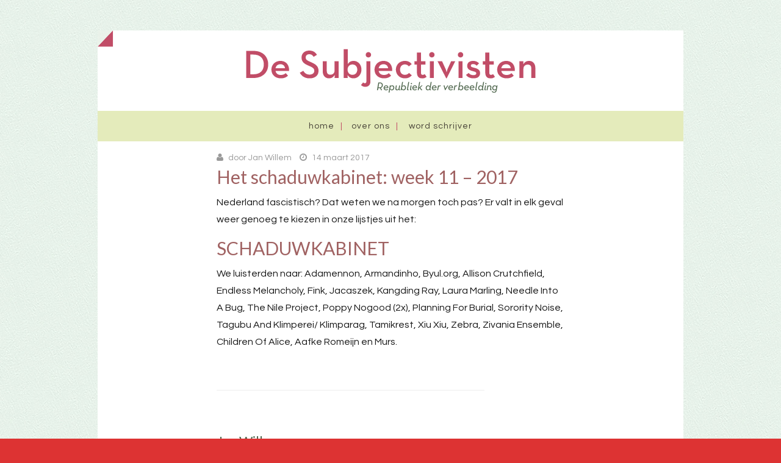

--- FILE ---
content_type: text/html; charset=UTF-8
request_url: https://subjectivisten.nl/het-schaduwkabinet-week-11-2017/
body_size: 28838
content:
<!DOCTYPE html>
<!--[if lt IE 7]> <html class="no-js lt-ie9 lt-ie8 lt-ie7" lang="nl-NL"
 xmlns:fb="http://ogp.me/ns/fb#"> <![endif]-->
<!--[if IE 7]> <html class="no-js lt-ie9 lt-ie8" lang="nl-NL"
 xmlns:fb="http://ogp.me/ns/fb#"> <![endif]-->
<!--[if IE 8]> <html class="no-js lt-ie9" lang="nl-NL"
 xmlns:fb="http://ogp.me/ns/fb#"> <![endif]-->
<!--[if gt IE 8]><!--> <html class="no-js" lang="nl-NL"
 xmlns:fb="http://ogp.me/ns/fb#"> <!--<![endif]-->
<head>
<meta charset="UTF-8">
<meta name="viewport" content="width=device-width, initial-scale=1.0">
<link rel="profile" href="http://gmpg.org/xfn/11">
<link rel="pingback" href="https://subjectivisten.nl/xmlrpc.php" />

<meta name='robots' content='index, follow, max-image-preview:large, max-snippet:-1, max-video-preview:-1' />
	<style>img:is([sizes="auto" i], [sizes^="auto," i]) { contain-intrinsic-size: 3000px 1500px }</style>
	
	<!-- This site is optimized with the Yoast SEO plugin v26.5 - https://yoast.com/wordpress/plugins/seo/ -->
	<title>Het schaduwkabinet: week 11 - 2017 - De Subjectivisten</title>
	<link rel="canonical" href="https://subjectivisten.nl/het-schaduwkabinet-week-11-2017/" />
	<meta property="og:locale" content="nl_NL" />
	<meta property="og:type" content="article" />
	<meta property="og:title" content="Het schaduwkabinet: week 11 - 2017 - De Subjectivisten" />
	<meta property="og:description" content="Nederland fascistisch? Dat weten we na morgen toch pas? Er valt in elk geval weer genoeg te..." />
	<meta property="og:url" content="https://subjectivisten.nl/het-schaduwkabinet-week-11-2017/" />
	<meta property="og:site_name" content="De Subjectivisten" />
	<meta property="article:publisher" content="https://www.facebook.com/desubjectivisten/" />
	<meta property="article:published_time" content="2017-03-14T20:31:25+00:00" />
	<meta property="article:modified_time" content="2017-03-19T21:42:43+00:00" />
	<meta property="og:image" content="https://subjectivisten.nl/wp-content/uploads/2014/12/Schaduwkabinet-375x375.jpg" />
	<meta property="og:image:width" content="375" />
	<meta property="og:image:height" content="375" />
	<meta property="og:image:type" content="image/jpeg" />
	<meta name="author" content="Jan Willem" />
	<meta name="twitter:card" content="summary_large_image" />
	<meta name="twitter:creator" content="@subjectivisten" />
	<meta name="twitter:site" content="@subjectivisten" />
	<meta name="twitter:label1" content="Geschreven door" />
	<meta name="twitter:data1" content="Jan Willem" />
	<meta name="twitter:label2" content="Geschatte leestijd" />
	<meta name="twitter:data2" content="28 minuten" />
	<script type="application/ld+json" class="yoast-schema-graph">{"@context":"https://schema.org","@graph":[{"@type":"Article","@id":"https://subjectivisten.nl/het-schaduwkabinet-week-11-2017/#article","isPartOf":{"@id":"https://subjectivisten.nl/het-schaduwkabinet-week-11-2017/"},"author":{"name":"Jan Willem","@id":"https://subjectivisten.nl/#/schema/person/4ea1266ee53aadde8ae1751331e7843d"},"headline":"Het schaduwkabinet: week 11 &#8211; 2017","datePublished":"2017-03-14T20:31:25+00:00","dateModified":"2017-03-19T21:42:43+00:00","mainEntityOfPage":{"@id":"https://subjectivisten.nl/het-schaduwkabinet-week-11-2017/"},"wordCount":5695,"commentCount":0,"publisher":{"@id":"https://subjectivisten.nl/#organization"},"image":{"@id":"https://subjectivisten.nl/het-schaduwkabinet-week-11-2017/#primaryimage"},"thumbnailUrl":"https://subjectivisten.nl/wp-content/uploads/2014/12/Schaduwkabinet-375x375.jpg","articleSection":["MUZIEK","SCHADUWKABINET"],"inLanguage":"nl-NL","potentialAction":[{"@type":"CommentAction","name":"Comment","target":["https://subjectivisten.nl/het-schaduwkabinet-week-11-2017/#respond"]}]},{"@type":"WebPage","@id":"https://subjectivisten.nl/het-schaduwkabinet-week-11-2017/","url":"https://subjectivisten.nl/het-schaduwkabinet-week-11-2017/","name":"Het schaduwkabinet: week 11 - 2017 - De Subjectivisten","isPartOf":{"@id":"https://subjectivisten.nl/#website"},"primaryImageOfPage":{"@id":"https://subjectivisten.nl/het-schaduwkabinet-week-11-2017/#primaryimage"},"image":{"@id":"https://subjectivisten.nl/het-schaduwkabinet-week-11-2017/#primaryimage"},"thumbnailUrl":"https://subjectivisten.nl/wp-content/uploads/2014/12/Schaduwkabinet-375x375.jpg","datePublished":"2017-03-14T20:31:25+00:00","dateModified":"2017-03-19T21:42:43+00:00","breadcrumb":{"@id":"https://subjectivisten.nl/het-schaduwkabinet-week-11-2017/#breadcrumb"},"inLanguage":"nl-NL","potentialAction":[{"@type":"ReadAction","target":["https://subjectivisten.nl/het-schaduwkabinet-week-11-2017/"]}]},{"@type":"ImageObject","inLanguage":"nl-NL","@id":"https://subjectivisten.nl/het-schaduwkabinet-week-11-2017/#primaryimage","url":"https://subjectivisten.nl/wp-content/uploads/2014/12/Schaduwkabinet-375x375.jpg","contentUrl":"https://subjectivisten.nl/wp-content/uploads/2014/12/Schaduwkabinet-375x375.jpg","width":375,"height":375},{"@type":"BreadcrumbList","@id":"https://subjectivisten.nl/het-schaduwkabinet-week-11-2017/#breadcrumb","itemListElement":[{"@type":"ListItem","position":1,"name":"Home","item":"https://subjectivisten.nl/"},{"@type":"ListItem","position":2,"name":"Het schaduwkabinet: week 11 &#8211; 2017"}]},{"@type":"WebSite","@id":"https://subjectivisten.nl/#website","url":"https://subjectivisten.nl/","name":"De Subjectivisten","description":"Republiek der verbeelding","publisher":{"@id":"https://subjectivisten.nl/#organization"},"potentialAction":[{"@type":"SearchAction","target":{"@type":"EntryPoint","urlTemplate":"https://subjectivisten.nl/?s={search_term_string}"},"query-input":{"@type":"PropertyValueSpecification","valueRequired":true,"valueName":"search_term_string"}}],"inLanguage":"nl-NL"},{"@type":"Organization","@id":"https://subjectivisten.nl/#organization","name":"Subjectivisten","url":"https://subjectivisten.nl/","logo":{"@type":"ImageObject","inLanguage":"nl-NL","@id":"https://subjectivisten.nl/#/schema/logo/image/","url":"https://subjectivisten.nl/wp-content/uploads/2019/02/subjectivisten.jpg","contentUrl":"https://subjectivisten.nl/wp-content/uploads/2019/02/subjectivisten.jpg","width":225,"height":225,"caption":"Subjectivisten"},"image":{"@id":"https://subjectivisten.nl/#/schema/logo/image/"},"sameAs":["https://www.facebook.com/desubjectivisten/","https://x.com/subjectivisten"]},{"@type":"Person","@id":"https://subjectivisten.nl/#/schema/person/4ea1266ee53aadde8ae1751331e7843d","name":"Jan Willem","image":{"@type":"ImageObject","inLanguage":"nl-NL","@id":"https://subjectivisten.nl/#/schema/person/image/","url":"https://secure.gravatar.com/avatar/2c5a59ca38149b1cfde0b09f8caca44f6fcaa17965aaf44e4b1790258191e377?s=96&d=mm&r=g","contentUrl":"https://secure.gravatar.com/avatar/2c5a59ca38149b1cfde0b09f8caca44f6fcaa17965aaf44e4b1790258191e377?s=96&d=mm&r=g","caption":"Jan Willem"},"url":"https://subjectivisten.nl/author/jan-willem/"}]}</script>
	<!-- / Yoast SEO plugin. -->


<link rel='dns-prefetch' href='//secure.gravatar.com' />
<link rel='dns-prefetch' href='//stats.wp.com' />
<link rel='dns-prefetch' href='//fonts.googleapis.com' />
<link rel='dns-prefetch' href='//v0.wordpress.com' />
<link rel='preconnect' href='//c0.wp.com' />
<link rel="alternate" type="application/rss+xml" title="De Subjectivisten &raquo; feed" href="https://subjectivisten.nl/feed/" />
<link rel="alternate" type="application/rss+xml" title="De Subjectivisten &raquo; reacties feed" href="https://subjectivisten.nl/comments/feed/" />
<link rel="alternate" type="application/rss+xml" title="De Subjectivisten &raquo; Het schaduwkabinet: week 11 &#8211; 2017 reacties feed" href="https://subjectivisten.nl/het-schaduwkabinet-week-11-2017/feed/" />
<script type="text/javascript">
/* <![CDATA[ */
window._wpemojiSettings = {"baseUrl":"https:\/\/s.w.org\/images\/core\/emoji\/16.0.1\/72x72\/","ext":".png","svgUrl":"https:\/\/s.w.org\/images\/core\/emoji\/16.0.1\/svg\/","svgExt":".svg","source":{"concatemoji":"https:\/\/subjectivisten.nl\/wp-includes\/js\/wp-emoji-release.min.js?ver=6.8.3"}};
/*! This file is auto-generated */
!function(s,n){var o,i,e;function c(e){try{var t={supportTests:e,timestamp:(new Date).valueOf()};sessionStorage.setItem(o,JSON.stringify(t))}catch(e){}}function p(e,t,n){e.clearRect(0,0,e.canvas.width,e.canvas.height),e.fillText(t,0,0);var t=new Uint32Array(e.getImageData(0,0,e.canvas.width,e.canvas.height).data),a=(e.clearRect(0,0,e.canvas.width,e.canvas.height),e.fillText(n,0,0),new Uint32Array(e.getImageData(0,0,e.canvas.width,e.canvas.height).data));return t.every(function(e,t){return e===a[t]})}function u(e,t){e.clearRect(0,0,e.canvas.width,e.canvas.height),e.fillText(t,0,0);for(var n=e.getImageData(16,16,1,1),a=0;a<n.data.length;a++)if(0!==n.data[a])return!1;return!0}function f(e,t,n,a){switch(t){case"flag":return n(e,"\ud83c\udff3\ufe0f\u200d\u26a7\ufe0f","\ud83c\udff3\ufe0f\u200b\u26a7\ufe0f")?!1:!n(e,"\ud83c\udde8\ud83c\uddf6","\ud83c\udde8\u200b\ud83c\uddf6")&&!n(e,"\ud83c\udff4\udb40\udc67\udb40\udc62\udb40\udc65\udb40\udc6e\udb40\udc67\udb40\udc7f","\ud83c\udff4\u200b\udb40\udc67\u200b\udb40\udc62\u200b\udb40\udc65\u200b\udb40\udc6e\u200b\udb40\udc67\u200b\udb40\udc7f");case"emoji":return!a(e,"\ud83e\udedf")}return!1}function g(e,t,n,a){var r="undefined"!=typeof WorkerGlobalScope&&self instanceof WorkerGlobalScope?new OffscreenCanvas(300,150):s.createElement("canvas"),o=r.getContext("2d",{willReadFrequently:!0}),i=(o.textBaseline="top",o.font="600 32px Arial",{});return e.forEach(function(e){i[e]=t(o,e,n,a)}),i}function t(e){var t=s.createElement("script");t.src=e,t.defer=!0,s.head.appendChild(t)}"undefined"!=typeof Promise&&(o="wpEmojiSettingsSupports",i=["flag","emoji"],n.supports={everything:!0,everythingExceptFlag:!0},e=new Promise(function(e){s.addEventListener("DOMContentLoaded",e,{once:!0})}),new Promise(function(t){var n=function(){try{var e=JSON.parse(sessionStorage.getItem(o));if("object"==typeof e&&"number"==typeof e.timestamp&&(new Date).valueOf()<e.timestamp+604800&&"object"==typeof e.supportTests)return e.supportTests}catch(e){}return null}();if(!n){if("undefined"!=typeof Worker&&"undefined"!=typeof OffscreenCanvas&&"undefined"!=typeof URL&&URL.createObjectURL&&"undefined"!=typeof Blob)try{var e="postMessage("+g.toString()+"("+[JSON.stringify(i),f.toString(),p.toString(),u.toString()].join(",")+"));",a=new Blob([e],{type:"text/javascript"}),r=new Worker(URL.createObjectURL(a),{name:"wpTestEmojiSupports"});return void(r.onmessage=function(e){c(n=e.data),r.terminate(),t(n)})}catch(e){}c(n=g(i,f,p,u))}t(n)}).then(function(e){for(var t in e)n.supports[t]=e[t],n.supports.everything=n.supports.everything&&n.supports[t],"flag"!==t&&(n.supports.everythingExceptFlag=n.supports.everythingExceptFlag&&n.supports[t]);n.supports.everythingExceptFlag=n.supports.everythingExceptFlag&&!n.supports.flag,n.DOMReady=!1,n.readyCallback=function(){n.DOMReady=!0}}).then(function(){return e}).then(function(){var e;n.supports.everything||(n.readyCallback(),(e=n.source||{}).concatemoji?t(e.concatemoji):e.wpemoji&&e.twemoji&&(t(e.twemoji),t(e.wpemoji)))}))}((window,document),window._wpemojiSettings);
/* ]]> */
</script>
<style id='wp-emoji-styles-inline-css' type='text/css'>

	img.wp-smiley, img.emoji {
		display: inline !important;
		border: none !important;
		box-shadow: none !important;
		height: 1em !important;
		width: 1em !important;
		margin: 0 0.07em !important;
		vertical-align: -0.1em !important;
		background: none !important;
		padding: 0 !important;
	}
</style>
<link rel='stylesheet' id='wp-block-library-css' href='https://c0.wp.com/c/6.8.3/wp-includes/css/dist/block-library/style.min.css' type='text/css' media='all' />
<style id='classic-theme-styles-inline-css' type='text/css'>
/*! This file is auto-generated */
.wp-block-button__link{color:#fff;background-color:#32373c;border-radius:9999px;box-shadow:none;text-decoration:none;padding:calc(.667em + 2px) calc(1.333em + 2px);font-size:1.125em}.wp-block-file__button{background:#32373c;color:#fff;text-decoration:none}
</style>
<link rel='stylesheet' id='mediaelement-css' href='https://c0.wp.com/c/6.8.3/wp-includes/js/mediaelement/mediaelementplayer-legacy.min.css' type='text/css' media='all' />
<link rel='stylesheet' id='wp-mediaelement-css' href='https://c0.wp.com/c/6.8.3/wp-includes/js/mediaelement/wp-mediaelement.min.css' type='text/css' media='all' />
<style id='jetpack-sharing-buttons-style-inline-css' type='text/css'>
.jetpack-sharing-buttons__services-list{display:flex;flex-direction:row;flex-wrap:wrap;gap:0;list-style-type:none;margin:5px;padding:0}.jetpack-sharing-buttons__services-list.has-small-icon-size{font-size:12px}.jetpack-sharing-buttons__services-list.has-normal-icon-size{font-size:16px}.jetpack-sharing-buttons__services-list.has-large-icon-size{font-size:24px}.jetpack-sharing-buttons__services-list.has-huge-icon-size{font-size:36px}@media print{.jetpack-sharing-buttons__services-list{display:none!important}}.editor-styles-wrapper .wp-block-jetpack-sharing-buttons{gap:0;padding-inline-start:0}ul.jetpack-sharing-buttons__services-list.has-background{padding:1.25em 2.375em}
</style>
<style id='global-styles-inline-css' type='text/css'>
:root{--wp--preset--aspect-ratio--square: 1;--wp--preset--aspect-ratio--4-3: 4/3;--wp--preset--aspect-ratio--3-4: 3/4;--wp--preset--aspect-ratio--3-2: 3/2;--wp--preset--aspect-ratio--2-3: 2/3;--wp--preset--aspect-ratio--16-9: 16/9;--wp--preset--aspect-ratio--9-16: 9/16;--wp--preset--color--black: #000000;--wp--preset--color--cyan-bluish-gray: #abb8c3;--wp--preset--color--white: #ffffff;--wp--preset--color--pale-pink: #f78da7;--wp--preset--color--vivid-red: #cf2e2e;--wp--preset--color--luminous-vivid-orange: #ff6900;--wp--preset--color--luminous-vivid-amber: #fcb900;--wp--preset--color--light-green-cyan: #7bdcb5;--wp--preset--color--vivid-green-cyan: #00d084;--wp--preset--color--pale-cyan-blue: #8ed1fc;--wp--preset--color--vivid-cyan-blue: #0693e3;--wp--preset--color--vivid-purple: #9b51e0;--wp--preset--gradient--vivid-cyan-blue-to-vivid-purple: linear-gradient(135deg,rgba(6,147,227,1) 0%,rgb(155,81,224) 100%);--wp--preset--gradient--light-green-cyan-to-vivid-green-cyan: linear-gradient(135deg,rgb(122,220,180) 0%,rgb(0,208,130) 100%);--wp--preset--gradient--luminous-vivid-amber-to-luminous-vivid-orange: linear-gradient(135deg,rgba(252,185,0,1) 0%,rgba(255,105,0,1) 100%);--wp--preset--gradient--luminous-vivid-orange-to-vivid-red: linear-gradient(135deg,rgba(255,105,0,1) 0%,rgb(207,46,46) 100%);--wp--preset--gradient--very-light-gray-to-cyan-bluish-gray: linear-gradient(135deg,rgb(238,238,238) 0%,rgb(169,184,195) 100%);--wp--preset--gradient--cool-to-warm-spectrum: linear-gradient(135deg,rgb(74,234,220) 0%,rgb(151,120,209) 20%,rgb(207,42,186) 40%,rgb(238,44,130) 60%,rgb(251,105,98) 80%,rgb(254,248,76) 100%);--wp--preset--gradient--blush-light-purple: linear-gradient(135deg,rgb(255,206,236) 0%,rgb(152,150,240) 100%);--wp--preset--gradient--blush-bordeaux: linear-gradient(135deg,rgb(254,205,165) 0%,rgb(254,45,45) 50%,rgb(107,0,62) 100%);--wp--preset--gradient--luminous-dusk: linear-gradient(135deg,rgb(255,203,112) 0%,rgb(199,81,192) 50%,rgb(65,88,208) 100%);--wp--preset--gradient--pale-ocean: linear-gradient(135deg,rgb(255,245,203) 0%,rgb(182,227,212) 50%,rgb(51,167,181) 100%);--wp--preset--gradient--electric-grass: linear-gradient(135deg,rgb(202,248,128) 0%,rgb(113,206,126) 100%);--wp--preset--gradient--midnight: linear-gradient(135deg,rgb(2,3,129) 0%,rgb(40,116,252) 100%);--wp--preset--font-size--small: 13px;--wp--preset--font-size--medium: 20px;--wp--preset--font-size--large: 36px;--wp--preset--font-size--x-large: 42px;--wp--preset--spacing--20: 0.44rem;--wp--preset--spacing--30: 0.67rem;--wp--preset--spacing--40: 1rem;--wp--preset--spacing--50: 1.5rem;--wp--preset--spacing--60: 2.25rem;--wp--preset--spacing--70: 3.38rem;--wp--preset--spacing--80: 5.06rem;--wp--preset--shadow--natural: 6px 6px 9px rgba(0, 0, 0, 0.2);--wp--preset--shadow--deep: 12px 12px 50px rgba(0, 0, 0, 0.4);--wp--preset--shadow--sharp: 6px 6px 0px rgba(0, 0, 0, 0.2);--wp--preset--shadow--outlined: 6px 6px 0px -3px rgba(255, 255, 255, 1), 6px 6px rgba(0, 0, 0, 1);--wp--preset--shadow--crisp: 6px 6px 0px rgba(0, 0, 0, 1);}:where(.is-layout-flex){gap: 0.5em;}:where(.is-layout-grid){gap: 0.5em;}body .is-layout-flex{display: flex;}.is-layout-flex{flex-wrap: wrap;align-items: center;}.is-layout-flex > :is(*, div){margin: 0;}body .is-layout-grid{display: grid;}.is-layout-grid > :is(*, div){margin: 0;}:where(.wp-block-columns.is-layout-flex){gap: 2em;}:where(.wp-block-columns.is-layout-grid){gap: 2em;}:where(.wp-block-post-template.is-layout-flex){gap: 1.25em;}:where(.wp-block-post-template.is-layout-grid){gap: 1.25em;}.has-black-color{color: var(--wp--preset--color--black) !important;}.has-cyan-bluish-gray-color{color: var(--wp--preset--color--cyan-bluish-gray) !important;}.has-white-color{color: var(--wp--preset--color--white) !important;}.has-pale-pink-color{color: var(--wp--preset--color--pale-pink) !important;}.has-vivid-red-color{color: var(--wp--preset--color--vivid-red) !important;}.has-luminous-vivid-orange-color{color: var(--wp--preset--color--luminous-vivid-orange) !important;}.has-luminous-vivid-amber-color{color: var(--wp--preset--color--luminous-vivid-amber) !important;}.has-light-green-cyan-color{color: var(--wp--preset--color--light-green-cyan) !important;}.has-vivid-green-cyan-color{color: var(--wp--preset--color--vivid-green-cyan) !important;}.has-pale-cyan-blue-color{color: var(--wp--preset--color--pale-cyan-blue) !important;}.has-vivid-cyan-blue-color{color: var(--wp--preset--color--vivid-cyan-blue) !important;}.has-vivid-purple-color{color: var(--wp--preset--color--vivid-purple) !important;}.has-black-background-color{background-color: var(--wp--preset--color--black) !important;}.has-cyan-bluish-gray-background-color{background-color: var(--wp--preset--color--cyan-bluish-gray) !important;}.has-white-background-color{background-color: var(--wp--preset--color--white) !important;}.has-pale-pink-background-color{background-color: var(--wp--preset--color--pale-pink) !important;}.has-vivid-red-background-color{background-color: var(--wp--preset--color--vivid-red) !important;}.has-luminous-vivid-orange-background-color{background-color: var(--wp--preset--color--luminous-vivid-orange) !important;}.has-luminous-vivid-amber-background-color{background-color: var(--wp--preset--color--luminous-vivid-amber) !important;}.has-light-green-cyan-background-color{background-color: var(--wp--preset--color--light-green-cyan) !important;}.has-vivid-green-cyan-background-color{background-color: var(--wp--preset--color--vivid-green-cyan) !important;}.has-pale-cyan-blue-background-color{background-color: var(--wp--preset--color--pale-cyan-blue) !important;}.has-vivid-cyan-blue-background-color{background-color: var(--wp--preset--color--vivid-cyan-blue) !important;}.has-vivid-purple-background-color{background-color: var(--wp--preset--color--vivid-purple) !important;}.has-black-border-color{border-color: var(--wp--preset--color--black) !important;}.has-cyan-bluish-gray-border-color{border-color: var(--wp--preset--color--cyan-bluish-gray) !important;}.has-white-border-color{border-color: var(--wp--preset--color--white) !important;}.has-pale-pink-border-color{border-color: var(--wp--preset--color--pale-pink) !important;}.has-vivid-red-border-color{border-color: var(--wp--preset--color--vivid-red) !important;}.has-luminous-vivid-orange-border-color{border-color: var(--wp--preset--color--luminous-vivid-orange) !important;}.has-luminous-vivid-amber-border-color{border-color: var(--wp--preset--color--luminous-vivid-amber) !important;}.has-light-green-cyan-border-color{border-color: var(--wp--preset--color--light-green-cyan) !important;}.has-vivid-green-cyan-border-color{border-color: var(--wp--preset--color--vivid-green-cyan) !important;}.has-pale-cyan-blue-border-color{border-color: var(--wp--preset--color--pale-cyan-blue) !important;}.has-vivid-cyan-blue-border-color{border-color: var(--wp--preset--color--vivid-cyan-blue) !important;}.has-vivid-purple-border-color{border-color: var(--wp--preset--color--vivid-purple) !important;}.has-vivid-cyan-blue-to-vivid-purple-gradient-background{background: var(--wp--preset--gradient--vivid-cyan-blue-to-vivid-purple) !important;}.has-light-green-cyan-to-vivid-green-cyan-gradient-background{background: var(--wp--preset--gradient--light-green-cyan-to-vivid-green-cyan) !important;}.has-luminous-vivid-amber-to-luminous-vivid-orange-gradient-background{background: var(--wp--preset--gradient--luminous-vivid-amber-to-luminous-vivid-orange) !important;}.has-luminous-vivid-orange-to-vivid-red-gradient-background{background: var(--wp--preset--gradient--luminous-vivid-orange-to-vivid-red) !important;}.has-very-light-gray-to-cyan-bluish-gray-gradient-background{background: var(--wp--preset--gradient--very-light-gray-to-cyan-bluish-gray) !important;}.has-cool-to-warm-spectrum-gradient-background{background: var(--wp--preset--gradient--cool-to-warm-spectrum) !important;}.has-blush-light-purple-gradient-background{background: var(--wp--preset--gradient--blush-light-purple) !important;}.has-blush-bordeaux-gradient-background{background: var(--wp--preset--gradient--blush-bordeaux) !important;}.has-luminous-dusk-gradient-background{background: var(--wp--preset--gradient--luminous-dusk) !important;}.has-pale-ocean-gradient-background{background: var(--wp--preset--gradient--pale-ocean) !important;}.has-electric-grass-gradient-background{background: var(--wp--preset--gradient--electric-grass) !important;}.has-midnight-gradient-background{background: var(--wp--preset--gradient--midnight) !important;}.has-small-font-size{font-size: var(--wp--preset--font-size--small) !important;}.has-medium-font-size{font-size: var(--wp--preset--font-size--medium) !important;}.has-large-font-size{font-size: var(--wp--preset--font-size--large) !important;}.has-x-large-font-size{font-size: var(--wp--preset--font-size--x-large) !important;}
:where(.wp-block-post-template.is-layout-flex){gap: 1.25em;}:where(.wp-block-post-template.is-layout-grid){gap: 1.25em;}
:where(.wp-block-columns.is-layout-flex){gap: 2em;}:where(.wp-block-columns.is-layout-grid){gap: 2em;}
:root :where(.wp-block-pullquote){font-size: 1.5em;line-height: 1.6;}
</style>
<link rel='stylesheet' id='keratin-bootstrap-css' href='https://subjectivisten.nl/wp-content/themes/keratin/css/bootstrap.css?ver=6.8.3' type='text/css' media='all' />
<link rel='stylesheet' id='keratin-fontawesome-css' href='https://subjectivisten.nl/wp-content/themes/keratin/css/font-awesome.css?ver=6.8.3' type='text/css' media='all' />
<link rel='stylesheet' id='keratin-fonts-css' href='//fonts.googleapis.com/css?family=Lato%3A100%2C300%2C400%2C700%2C100italic%2C300italic%2C400italic%2C700italic%7CQuestrial&#038;subset=latin%2Clatin-ext' type='text/css' media='all' />
<link rel='stylesheet' id='keratin-style-css' href='https://subjectivisten.nl/wp-content/themes/keratin/style.css?ver=6.8.3' type='text/css' media='all' />
<link rel='stylesheet' id='sgmb_socialFont_style-css' href='https://subjectivisten.nl/wp-content/plugins/social-media-builder/css/jssocial/font-awesome.min.css?ver=6.8.3' type='text/css' media='all' />
<link rel='stylesheet' id='sgmb_social2_style-css' href='https://subjectivisten.nl/wp-content/plugins/social-media-builder/css/jssocial/jssocials.css?ver=6.8.3' type='text/css' media='all' />
<link rel='stylesheet' id='jssocials_theme_classic-css' href='https://subjectivisten.nl/wp-content/plugins/social-media-builder/css/jssocial/jssocials-theme-classic.css?ver=6.8.3' type='text/css' media='all' />
<link rel='stylesheet' id='sgmb_widget_style-css' href='https://subjectivisten.nl/wp-content/plugins/social-media-builder/css/widget/widget-style.css?ver=6.8.3' type='text/css' media='all' />
<link rel='stylesheet' id='sgmb_buttons_animate-css' href='https://subjectivisten.nl/wp-content/plugins/social-media-builder/css/animate.css?ver=6.8.3' type='text/css' media='all' />
<link rel='stylesheet' id='sgmb_drop_down_style-css' href='https://subjectivisten.nl/wp-content/plugins/social-media-builder/css/widget/simple.dropdown.css?ver=6.8.3' type='text/css' media='all' />
<link rel='stylesheet' id='sharedaddy-css' href='https://c0.wp.com/p/jetpack/15.3.1/modules/sharedaddy/sharing.css' type='text/css' media='all' />
<link rel='stylesheet' id='social-logos-css' href='https://c0.wp.com/p/jetpack/15.3.1/_inc/social-logos/social-logos.min.css' type='text/css' media='all' />
<script type="text/javascript" src="https://c0.wp.com/c/6.8.3/wp-includes/js/jquery/jquery.min.js" id="jquery-core-js"></script>
<script type="text/javascript" src="https://c0.wp.com/c/6.8.3/wp-includes/js/jquery/jquery-migrate.min.js" id="jquery-migrate-js"></script>
<script type="text/javascript" src="https://subjectivisten.nl/wp-content/plugins/social-media-builder/js/addNewSection/SGMB.js" id="sgmb-class-sgmb-js"></script>
<script type="text/javascript" src="https://subjectivisten.nl/wp-content/plugins/social-media-builder/js/addNewSection/SGMBWidget.js" id="sgmb-class-sgmbWidget-js"></script>
<script type="text/javascript" src="https://subjectivisten.nl/wp-content/plugins/social-media-builder/js/jssocials.js" id="sgmb-jssocial1-scripts-js"></script>
<script type="text/javascript" src="https://subjectivisten.nl/wp-content/plugins/social-media-builder/js/jssocials.shares.js" id="sgmb-jssocial2-scripts-js"></script>
<script type="text/javascript" src="https://subjectivisten.nl/wp-content/plugins/social-media-builder/js/simple.dropdown.js" id="sgmb-drop_down-scripts-js"></script>
<link rel="https://api.w.org/" href="https://subjectivisten.nl/wp-json/" /><link rel="alternate" title="JSON" type="application/json" href="https://subjectivisten.nl/wp-json/wp/v2/posts/6691" /><link rel="EditURI" type="application/rsd+xml" title="RSD" href="https://subjectivisten.nl/xmlrpc.php?rsd" />
<meta name="generator" content="WordPress 6.8.3" />
<link rel='shortlink' href='https://wp.me/p5EN34-1JV' />
<link rel="alternate" title="oEmbed (JSON)" type="application/json+oembed" href="https://subjectivisten.nl/wp-json/oembed/1.0/embed?url=https%3A%2F%2Fsubjectivisten.nl%2Fhet-schaduwkabinet-week-11-2017%2F" />
<link rel="alternate" title="oEmbed (XML)" type="text/xml+oembed" href="https://subjectivisten.nl/wp-json/oembed/1.0/embed?url=https%3A%2F%2Fsubjectivisten.nl%2Fhet-schaduwkabinet-week-11-2017%2F&#038;format=xml" />
<meta property="fb:app_id" content="1160904987294183"/>	<style>img#wpstats{display:none}</style>
		<style type="text/css">.recentcomments a{display:inline !important;padding:0 !important;margin:0 !important;}</style>
	
<style type="text/css" id="custom-background-css">
body.custom-background { background-color: #dd3333; }
</style>
	<!-- Custom CSS -->
<style>
.site-content article {
    word-wrap: normal;
    -webkit-hyphens: none;
    -moz-hyphens: none;
    hyphens: none;
}
</style>
<!-- Generated by https://wordpress.org/plugins/theme-junkie-custom-css/ -->
<link rel="icon" href="https://subjectivisten.nl/wp-content/uploads/2015/03/favicon-55146451v1_site_icon-32x32.png" sizes="32x32" />
<link rel="icon" href="https://subjectivisten.nl/wp-content/uploads/2015/03/favicon-55146451v1_site_icon-256x256.png" sizes="192x192" />
<link rel="apple-touch-icon" href="https://subjectivisten.nl/wp-content/uploads/2015/03/favicon-55146451v1_site_icon-256x256.png" />
<meta name="msapplication-TileImage" content="https://subjectivisten.nl/wp-content/uploads/2015/03/favicon-55146451v1_site_icon.png" />
</head>

<body class="wp-singular post-template-default single single-post postid-6691 single-format-standard custom-background wp-theme-keratin group-blog layout-box" itemscope="itemscope" itemtype="http://schema.org/WebPage">
<div id="page" class="site-wrapper hfeed site">



	<header id="masthead" class="site-header" role="banner" itemscope="itemscope" itemtype="http://schema.org/WPHeader">

		<div class="container">
		<div class="folder-corner"></div>
			<div class="row">

				<div class="col-xs-12 col-sm-12 col-md-12 col-lg-12">

					
										<div class="site-branding">
						<h2 class="site-title" itemprop="headline"><a href="https://subjectivisten.nl/" title="De Subjectivisten" rel="home"><img src="https://subjectivisten.nl/wp-content/themes/keratin/img/subs-logo.png " alt=""></a></h2>
						
					</div><!-- .site-branding -->
					
				</div>
				<div class="col-xs-12 col-sm-12 col-md-12 col-lg-12">

					<nav id="site-navigation" class="main-navigation" role="navigation" itemscope="itemscope" itemtype="http://schema.org/SiteNavigationElement">
						<button class="menu-toggle">Primary Menu</button>
						<div class="site-primary-menu"><ul class="primary-menu sf-menu">
<li ><a href="https://subjectivisten.nl/">Home</a></li><li class="page_item page-item-12745"><a href="https://subjectivisten.nl/over-ons/">Over ons</a></li>
<li class="page_item page-item-12747"><a href="https://subjectivisten.nl/word-schrijver/">Word schrijver</a></li>
</ul></div>
					</nav><!-- #site-navigation -->

				</div>

			</div><!-- .row -->
		</div><!-- .container -->

	</header><!-- #masthead -->
<div id="content" class="site-content">

	<div class="container">
		<div class="row">

			<div id="primary" class="content-area col-xs-12 col-sm-12 col-md-12 col-lg-12">
				<main id="main" class="site-main" role="main" itemprop="mainContentOfPage" itemscope="itemscope" itemtype="http://schema.org/Blog">

				
					
<article id="post-6691" class="post-6691 post type-post status-publish format-standard has-post-thumbnail hentry category-muziek category-schaduwkabinet" itemscope="itemscope" itemtype="http://schema.org/BlogPosting" itemprop="blogPost">


	<div class="entry-meta entry-meta-header">
		<ul>
			<li><i class="fa fa-user"></i> <span class="byline"> door <span class="author vcard"><a class="url fn n" href="https://subjectivisten.nl/author/jan-willem/">Jan Willem</a></span></span></li>
			<li><i class="fa fa-clock-o"></i> <span class="posted-on"><span class="posted-on-label">Posted on</span> <a href="https://subjectivisten.nl/het-schaduwkabinet-week-11-2017/" rel="bookmark"><time class="entry-date published" datetime="2017-03-14T21:31:25+01:00">14 maart 2017</time><time class="updated" datetime="2017-03-19T22:42:43+01:00">19 maart 2017</time></a></span></li>
		</ul>
	</div><!-- .entry-meta -->

	<header class="entry-header">
		<h1 class="entry-title">Het schaduwkabinet: week 11 &#8211; 2017</h1>	</header>
 
	<div class="entry-content">
		<p>Nederland fascistisch? Dat weten we na morgen toch pas? Er valt in elk geval weer genoeg te kiezen in onze lijstjes uit het:</p>
<h1>SCHADUWKABINET</h1>
<p>We luisterden naar: Adamennon, Armandinho, Byul.org, Allison Crutchfield, Endless Melancholy, Fink, Jacaszek, Kangding Ray, Laura Marling, Needle Into A Bug, The Nile Project, Poppy Nogood (2x), Planning For Burial, Sorority Noise, Tagubu And Klimperei/ Klimparag, Tamikrest, Xiu Xiu, Zebra, Zivania Ensemble, Children Of Alice, Aafke Romeijn en Murs.<span id="more-6691"></span></p>
<p>&nbsp;</p>
<hr noshade="noshade" size="1" width="77%" />
<p>&nbsp;</p>
<h2>Jan Willem</h2>
<p><strong><a href="https://www.facebook.com/Adamennon" target="newwin">Adamennon</a> &#8211; Le Nove Ombre Del Caos</strong> (cd, Boring Machines)<br />
<a href="http://subjectivisten.nl/wp-content/uploads/2017/03/adamennon-lenove.jpg"><img decoding="async" class="alignleft size-full wp-image-6692" src="http://subjectivisten.nl/wp-content/uploads/2017/03/adamennon-lenove.jpg" alt="" width="150" height="150" /></a>Adamennon is in 2006 gestart als het black ambient project van ene Italiaanse artiest Adam Van Maledict, die zich ook nog wel eens Khraal noemt. Naast Adamennon is hij in verschillende industrial drones ambient, hardcore, black ritual ambient, horror dark ambient en black metalprojecten te vinden als Liturgia Maleficarum, Sswiissh!, Locomotor Mortis, Tormental, Black Temple Below, Habitantibus In Terra, Sacrestia del Santissimo Sangue en Dörchæ. Tevens runt hij de SFR Studio’s. Nu komt deze bezige zwarte bij met de cd <em>Le Nove Ombre Del Caos</em>, wat de denkbeeldige soundtrack voor een nooit geschoten horrorfilm is geworden. Als boekje krijg je ook de vermeende filmposter erbij. Het album opent meteen overdonderend sterk. Adam brengt zware orgelpartijen die wel wat weg hebben van een nog spannender versie van <strong>Bach</strong>’s “Toccata and Fugue in D minor”. Daar gaat hij in de tweede track nog eens overheen met sacrale zang, grunten en stevige bas- en drumpartijen. De horror-toon is gezet. Hij brengt naast orgel verder strijkers (machine), bas, modulaire synthesizers, drums, schreeuwen en grommen. Maximilian Bloch begeleidt hem met piano, zang en synthesizer. Op het ene moment krijg je zeer duistere ambient of klassiek getinte stukken maar van daaruit gaan het wisselend uiteen van industrial, gothic en experimentele muziek tot drones, doom en black metal. Om een idee te krijgen moet je naast Bach denken aan wisselende hybriden van <strong>Arcana, Elijah’s Mantle, Will, My Dying Bride</strong> en <strong>Deafheaven</strong>. Zelfs <strong>Ludovico Einaudi</strong> lijkt nog even om de hoek te kijken. En alles met dat unheimische gevoel erachter en die licht sacrale en gotische geluiden. Wat een adembenemend geheel dit geworden. Eng goed!</p>
<iframe width="100%" height="120" style="position: relative; display: block; width: 100%; height: 120px;" src="//bandcamp.com/EmbeddedPlayer/v=2/album=117463452/size=large/bgcol=ffffff/linkcol=0687f5/tracklist=false/artwork=small/" allowtransparency="true" frameborder="0"></iframe>
<p>&nbsp;</p>
<p><strong><a href="http://www.museudofado.pt/personalidades/detalhes.php?id=273" target="newwin">Armandinho</a> &#8211; O Génio da Guitarra Portuguesa</strong> (cd, Tradisom / Xango Music Distribution)<br />
<a href="http://subjectivisten.nl/wp-content/uploads/2017/03/armandinho-ogenio.jpg"><img decoding="async" class="alignleft size-full wp-image-6693" src="http://subjectivisten.nl/wp-content/uploads/2017/03/armandinho-ogenio.jpg" alt="" width="173" height="150" /></a>De fado, het Portugese levenslied met die typische “saudade” (een soort melancholisch verlangen), is voor puristen geen fado zonder de Portugese gitaar, die verwant is met de luit. Daarom maakt bijvoorbeeld Madredeus officieel geen fado. De Portugese gitarist en tevens fado componist Armando Augusto Salgado Freire (1891-1946), die voor het gemak de artiestennaam Armandinho krijgt, is een toonaangevende meester op het instrument. Daar waar Amália Rodrigues de koningin van de fado is, is Armandinho de koning op de gitaar. De Portugese gitaar vormt ook een genre op zichzelf, hetgeen iets is dat deze meester heeft beheerst als geen ander. Hij is voor de fado net zo belangrijk geweest als Robert Johnson voor de blues. Nu is José Moças van het Tradisom label bezig om 6 cd’s uit te brengen onder de noemer “arquivos do fado”, ofwel “de archieven van de fado”, waarvan <em>A Diva Do Fado</em> van Rodrigues de eerste is. Het gaat om de periode van 1945-1952, haar beginjaren. Net na Armandinho zou je kunnen stellen, al heeft deze componist zeker een enorme invloed op haar en vertolkt ze ook werk van zijn hand. De tweede in de serie komt van Armandinho zelf en heet terecht <em>O Génio da Guitarra Portuguesa</em>, hetgeen je ook zonder Portugees wel kunt vertalen. Hiervoor zijn oude opnames weet mooi opgepoetst. Je krijgt maar liefst 23 instrumentale nummers, waarvan er 14 fado in de titel dragen. En hoe goed hij is wordt hier al snel evident. Hij weet enkel met zijn gitaar dat heerlijk melancholische fado gevoel over te brengen, wat zeer knap is met zo weinig middelen. Maar liefst 65 minuten lang weet hij je in een zachte houdgreep te nemen, die je toch echt niet meer loslaat. Dit voegt zelfs meer toe dan de toch al fraaie nieuwe generatie fado makers.</p>
<p><iframe loading="lazy" src="https://www.youtube.com/embed/RHJVuJIUhq8" width="560" height="315" frameborder="0" allowfullscreen="allowfullscreen"></iframe></p>
<p><iframe loading="lazy" src="https://www.youtube.com/embed/6i6M-DwulgE" width="560" height="315" frameborder="0" allowfullscreen="allowfullscreen"></iframe></p>
<p><iframe loading="lazy" src="https://www.youtube.com/embed/jA6JFLXn1-0" width="560" height="315" frameborder="0" allowfullscreen="allowfullscreen"></iframe></p>
<p>&nbsp;</p>
<p><strong><a href="http://byul.org/" target="newwin">Byul.org</a> &#8211; Selected Tracks For Nacht Dämonen</strong> (cd, Alien Transistor / Konkurrent)<br />
<a href="http://subjectivisten.nl/wp-content/uploads/2017/03/byulorg-selected.jpg"><img loading="lazy" decoding="async" class="alignleft size-full wp-image-6694" src="http://subjectivisten.nl/wp-content/uploads/2017/03/byulorg-selected.jpg" alt="" width="150" height="150" /></a>Byul.org (모임 별) is een groep uit Zuid-Korea die al ruim 15 muziek maakt, maar hier nog geen echte bekendheid geniet. Ik heb wel hun compilatie <em>Secret Stories Heard From A Girl In An Opium Den</em> (2012), maar daar blijft het ook bij. Ze zeggen beïnvloed te zijn door Brian Eno, Aphex Twin, The Cure, Joy Division en Kraftwerk, wat je er maar ten dele in muziek terughoort. Ze zitten met hun elektronische sound wel ergens in het midden al koersen ze ook wel eens op eigenzinnige wijze richting OMD. Markus Acher (The Notwist, Tied &amp; Tickled Trio, Lali Puna, 13 &amp; God, Alles Wie Gross, Village Of Savoonga) van het Alien Transistor label heeft nu het verzamelalbum <em>Selected Tracks For Nacht Dämonen</em>, die gelukkig geen doublures kent met de andere genoemde cd. Sterker nog, de muziek verschilt nogal as dag en nacht van elkaar en doet de titel wel eer aan. TaeSang Cho (computer, synthesizer, stem), Yu Hur (stem), YoungSang Cho (gitaar, computer), YunYi Yi (synthesizer) en SuhnJoo Yi (bas, stem) laten in deze tracks, die uit de periode 2001-2007 stammen, een kaal, nachtelijk, experimenteel en haast spookachtig geluid horen. Het is als je het zo hoort inderdaad muziek voor de nacht en het geestenrijk. Daar waar The Caretaker put uit geluiden van weleer klinkt Byul.org meer van deze tijd, zij het parallel eraan. Wellicht ligt het echt aan de keuze van Acher, maar ik vermoed dat de groep ook deze kant echt in zich heeft. De tracks van de latere periode (2006 en 2007) zijn duidelijk melodieuzer dan die ervoor. Het is hoe dan ook een fascinerend en uniek geheel geworden.</p>
<iframe loading="lazy" width="100%" height="120" style="position: relative; display: block; width: 100%; height: 120px;" src="//bandcamp.com/EmbeddedPlayer/v=2/album=2019667079/size=large/bgcol=ffffff/linkcol=0687f5/tracklist=false/artwork=small/" allowtransparency="true" frameborder="0"></iframe>
<p>&nbsp;</p>
<p><strong><a href="https://www.facebook.com/pg/allisoncrutchfieldandthefizz/" target="newwin">Allison Crutchfield</a> &#8211; Tourist In This Town</strong> (cd, Merge / Konkurrent)<br />
<a href="http://subjectivisten.nl/wp-content/uploads/2017/03/crutchfield-allison-tourist.jpg"><img loading="lazy" decoding="async" class="alignleft size-full wp-image-6695" src="http://subjectivisten.nl/wp-content/uploads/2017/03/crutchfield-allison-tourist.jpg" alt="" width="150" height="150" /></a>Voor Allison Crutchfield aan haar solocarrière begint is ze eerst nog te horen in de groepen Screamin’, Dear Marje, P.S. Elliott en Bad Banana. Die laatste twee heeft ze met haar zus Katie Crutchfield (Great Thunder, Waxahatchee). Na een mini in 2014 komt Allison Crutchfield dit jaar met haar volwaardige debuut <em>Tourist In This Town</em>. Crutchfield is naast zang te horen op de synthesizer, piano en gitaar. Ze wordt flink geholpen met synthesizers, drummachine en programmering door producer Jeff Zeigler. Daarnaast zijn het gitarist/bassist/zanger Sam Cook-Parrott (Radiator Hospital, The Afterglow), drummer Joey Doubek (Danke, Mass Movement Of The Moth) en haar zus Katie (zang) die de rest inkleuren. De muziek varieert van indiepop tot synthpop en post-punk, waarbij ik haar als ze die laatste twee laat horen een stuk meer waardeer. Dan klinkt ze wisselend als OMD of New Order met pakkende vrouwelijke zang dan. Maar ook The Courtneys en haar vorige werk is nooit heel ver weg. Hoewel de onderwerpen bepaald niet altijd vrolijk makend zijn, is de muziek dat wel. Prima debuut!</p>
<iframe loading="lazy" width="100%" height="120" style="position: relative; display: block; width: 100%; height: 120px;" src="//bandcamp.com/EmbeddedPlayer/v=2/album=3086751215/size=large/bgcol=ffffff/linkcol=0687f5/tracklist=false/artwork=small/" allowtransparency="true" frameborder="0"></iframe>
<p>&nbsp;</p>
<p><strong><a href="https://www.facebook.com/emelancholy" target="newwin">Endless Melancholy</a> &#8211; Music For Quiet Mornings</strong> (cd, Preserved Sound)<br />
<a href="http://subjectivisten.nl/wp-content/uploads/2017/03/endlessmelancholy-musicforquietmornings.jpg"><img loading="lazy" decoding="async" class="alignleft size-full wp-image-6696" src="http://subjectivisten.nl/wp-content/uploads/2017/03/endlessmelancholy-musicforquietmornings.jpg" alt="" width="150" height="150" /></a>In 2012 verschijnt op het piepjonge label Preserved Sound de debuut cd <em>Music For Quiet Mornings</em> van Endless Melancholy. Daar heb ik vijf jaar geleden het volgende over geschreven:<br />
“Het is het project van de Oekraïense pianist Oleksiy Sakevych die na een paar digitale releases nu ook op cd debuteert. Hij schept een soort mix van ambient, minimal music en neoklassiek, waarbij de piano overheerst. Hij voegt daar op uiterst subtiele wijze elektronica, glitches en effecten aan toe, zodat het er een zacht aaneen geregen geheel ontstaat ondanks de pauzes tussen de pianoklanken. De droefgeestige stukken kabbelen langzaam voort en hebben daardoor een filmisch karakter. Het is muziek ter overpeinzing, muziek om bij te dagdromen, muziek om intens van te genieten, muziek als fraai achtergronddecor en muziek om aangenaam bij wakker te worden. Muziek die herinneringen oproept aan de meer pianogerichte werken van artiesten als <strong>Dustin O’Halloran, Library Tapes, Dakota Suite, Peter Broderick, Nils Frahm, Erik Satie, Sylvain Chauveau, Ólafur Arnalds</strong> en <strong>Greg Haines</strong>. Met weinig middelen weet hij een immense sfeer te creëren en dat is buitengewoon knap. En nog veel belangrijker, ook verbluffend mooi! Dit alles onderstreept nog maar eens de grote kwaliteit van die jonge en meer dan veelbelovende label.”<br />
En zo is het maar net. Dit prachtalbum was stijf uitverkocht, maar is nu opnieuw uitgebracht. Mis het niet!</p>
<iframe loading="lazy" width="100%" height="120" style="position: relative; display: block; width: 100%; height: 120px;" src="//bandcamp.com/EmbeddedPlayer/v=2/album=2072071218/size=large/bgcol=ffffff/linkcol=0687f5/tracklist=false/artwork=small/" allowtransparency="true" frameborder="0"></iframe>
<p>&nbsp;</p>
<p><strong><a href="http://www.finkworld.co.uk/" target="newwin">Fink</a> &#8211; Fink’s Sunday Night Blues Club, Volume 1</strong> (cd, R’COUP’D / Ninja Tune)<br />
<a href="http://subjectivisten.nl/wp-content/uploads/2017/03/fink-sunday.jpg"><img loading="lazy" decoding="async" class="alignleft size-full wp-image-6697" src="http://subjectivisten.nl/wp-content/uploads/2017/03/fink-sunday.jpg" alt="" width="150" height="150" /></a>Fin Greenall ofwel Fink start zijn carrière nog als DJ pur sang. Maar al snel laat hij de elektronica varen en kiest voor de stemmige singer-songwritermuziek. In totaal heeft hij zes albums uitgebracht, waarvan de laatste <em>Horizontalism</em> uit 2015 weer een hoop elektronica rijk is. Dit jaar komt er nog een regulier studioalbum van hem uit, maar eerst vindt hij het tijd om zijn liefde voor de blues eens naar buiten te brengen. Dat zit altijd wel ergens in zijn muziek verscholen, maar nu roept hij er een waar project voor in het leven. Officieel is <em>Fink’s Sunday Night Blues Club</em> waarvan nu volume 1 is verschenen op het dochterlabel R’COUP’D van Ninja Tune daar de naam van, maar ik koppel het toch gewoon aan zijn oorspronkelijke artiestennaam Fink. De muziek blijft mede door zijn zang dichtbij Fink, maar de inkleuring is wel echt anders. Veel vult hij in met enkel zang en gitaar en wat percussie, maar hij mag ook rekenen op steun van klasbak Colin Stetson (saxofoon) plus wat gasten op percussie, contrabas, bas, gitaar, harmonica en keyboards. Het merendeel is vrij kaal maar weet diepe snaren te raken. De typische Fink-stempel blijft maar de uitwerking is anders. Gewoon weer een heel fijn ander gezicht van deze geweldige, veelzijdige muzikant.</p>
<p><iframe loading="lazy" src="https://www.youtube.com/embed/LRQQXJpdufw" width="560" height="315" frameborder="0" allowfullscreen="allowfullscreen"></iframe></p>
<p><iframe loading="lazy" src="https://www.youtube.com/embed/CNQxkOKiIMQ" width="560" height="315" frameborder="0" allowfullscreen="allowfullscreen"></iframe></p>
<p><iframe loading="lazy" src="https://www.youtube.com/embed/sbwagySFVA0" width="560" height="315" frameborder="0" allowfullscreen="allowfullscreen"></iframe></p>
<p>&nbsp;</p>
<p><strong><a href="http://jacaszek.com/" target="newwin">Jacaszek</a> &#8211; Kwiaty</strong> (cd, Ghostly International / Konkurrent)<br />
<a href="http://subjectivisten.nl/wp-content/uploads/2017/03/jacaszek-kwiaty.jpg"><img loading="lazy" decoding="async" class="alignleft size-full wp-image-6698" src="http://subjectivisten.nl/wp-content/uploads/2017/03/jacaszek-kwiaty.jpg" alt="" width="150" height="150" /></a>De Poolse componist Michał Jacaszek, kortweg opererend onder de naam Jacaszek, heeft inmiddels een aardige reputatie opgebouwd als het gaat om experimentele melancholische muziek met een veelal filmische inslag. Hij heeft inmiddels 7 albums op de teller staan, inclusief die met Miłka en Kwartludium, die op labels als Gusstaff, Miasmah en Ghostly International uitkomen. Daarnaast is hij (tot nu toe) eenmalig terug te vinden in Rimbaud. Nu presenteert hij zijn achtste cd <em>Kwiaty</em>, hetgeen Pools is voor “bloemen”. Dat alles begint met een boek van de 17de-eeuwse dichter Robert Herrick. Zoals Jacaszek zegt: “Ze gingen over de dood, pijn, verlangen en eenzaamheid, maar een of andere manier deze stukken brachten hoop, troost en vrede.&#8221; Veel van de nieuwe stukken hebben ook een bloem in de titel en bevatten delen van de poëzie van Herrick. Deze worden op aangrijpende wijze gebracht door Hania Malarowska (Hanimal, Heart &amp; Soul, Brooks Was Here), die rugdekking krijgt van Joasia Sobowiec-Jamioł en Natalia Grzebała. Het is daarmee zijn meest vocale album geworden tot nu toe. Jacaszek omlijst alles met zijn typerende combinatie van akoestische instrumenten en elektronica, die een duistere, spookachtige mix van neoklassiek, industrial, drones, experimentele elektronica en jazz opleveren. Het is een bij de strot grijpend droefgeestig en wonderschoon geheel geworden. Denk aan een biologerend midden tussen <strong>Encre, Deaf Center, Bersarin Quartett, The Revolutionary Army Of The Infant Jesus, Birds Of Passage, The Caretaker</strong> en <strong>Rafael Anton Irisarri</strong>, waar je gewoon van het ene machtig mooie in het andere valt. Dit is misschien wel zijn allerbeste album tot nu toe.</p>
<p><iframe loading="lazy" src="https://www.youtube.com/embed/GpAlyO5855s" width="560" height="315" frameborder="0" allowfullscreen="allowfullscreen"></iframe></p>
<p><iframe loading="lazy" src="https://www.youtube.com/embed/t11PTeizrhs" width="560" height="315" frameborder="0" allowfullscreen="allowfullscreen"></iframe></p>
<p>&nbsp;</p>
<p><strong><a href="http://www.kangdingray.com/" target="newwin">Kangding Ray</a> &#8211; Hyper Opal Mantis</strong> (cd, Stroboscopic Artefacts)<br />
<a href="http://subjectivisten.nl/wp-content/uploads/2017/03/kangdingray-hyperopalmantis.jpg"><img loading="lazy" decoding="async" class="alignleft size-full wp-image-6699" src="http://subjectivisten.nl/wp-content/uploads/2017/03/kangdingray-hyperopalmantis.jpg" alt="" width="150" height="150" /></a>Sinds 2006 weet de in Berlijn woonachtige Fransman David Letellier als Kangding Ray te verrassen met innovatieve elektronische muziek. Hij brengt veelal steriele, kale beats die hij steeds weer op een andere wijze inkleurt. Hij komt ergens uit tussen minimale techno, IDM, glitch, dubstep, electro en flarden popmuziek. Op zijn alweer zesde cd <em>Hyper Opal Mantis</em> heeft hij zijn album in deze drie “hoofdstukken” ondergebracht. “Hyper” telt drie tracks die een behoorlijk uptempo geluid laten horen, die op een abstracte manier richting EBM koersen. De beats worden voorzien van subtiele details, waarin ook weer glitch, IDM en techno voorbijkomen. In “Opal” ligt de nadruk meer op de IDM en glitch, waar hij in 4 nummers een dwingende en intrigerende sound aan de dag legt. Ze zijn wat mysterieuzer dan de 3 ervoor. In “Mantis”, dat 3 stukken telt, neemt de percussie en het aantal geluiden per vierkante seconde toe. Hier komt hij wat meer tribaal uit de hoek en voegt hij tevens ambient en synthpop toe aan het geheel, zonder dat het een breuk vormt met de rest van de muziek. Met een nummer als “Saudade” verwijst hij naar de fado, al deelt het hoogstens het melancholische gevoel met dat genre. Dit alles houdt op eigengereide en toegankelijke wijze het midden tussen <strong>Autechre, Seefeel, Black Lung, Disjecta</strong> en <strong>Oval</strong>. Het is weer een prachtig nieuw wapenfeit van deze meester.</p>
<p><iframe loading="lazy" src="https://www.youtube.com/embed/gumjJqJG58g?list=PL1ntfXx-b2Mw7U3rxMMB1_TAVavHpOR-f" width="560" height="315" frameborder="0" allowfullscreen="allowfullscreen"></iframe></p>
<p>&nbsp;</p>
<p><strong><a href="http://www.lauramarling.com/" target="newwin">Laura Marling</a> &#8211; Semper Femina</strong> (cd, More Alarming/ Kobalt Label Services)<br />
<a href="http://subjectivisten.nl/wp-content/uploads/2017/03/marling-laura-semperfemina.jpg"><img loading="lazy" decoding="async" class="alignleft size-full wp-image-6701" src="http://subjectivisten.nl/wp-content/uploads/2017/03/marling-laura-semperfemina.jpg" alt="" width="150" height="151" /></a>Met haar net 27 jaar is de Britse singer-songwriter Laura Marling in feite nog altijd piepjong. En dan te bedenken dat <em>Semper Femina</em> toch alweer haar zesde album is in 9 jaar tijd. Ze heeft door de jaren heen een eigen plek ingenomen tussen Nancy Elizabeth, Fran Rodgers, Joanna Newsom, Suzanne Vega, Essie Jain en zelfs Nick Drake. De zangeres/gitariste omringt zich op haar nieuwe schijf met de Amerikaanse violist/arrangeur Rob Mooise (Anthony And The Johnsons), bassist Sebastian Steinberg (Soul Coughing, Neil Finn), gitarist Blake Mills en drummer Matt Chamberlain (Edie Brickell, Pearl Jam, Slow Music Project) plus bassist Nick Pini, drummer Matt Ingram en gitarist Pete Randall. De Amerikaanse inbreng is geen hang naar meer populariteit over de grens of een knieval voor de commercie, want ze blijft vasthouden aan haar melancholische sound en klinkt zelfs weer wat meer introvert dan op haar vorige album. Dat valt alleen maar te prijzen. Ze brengt gewoon weer 9 eigenzinnige songs vol folk en blues, die haar nog altijd dichtbij de bovengenoemde artiesten brengt maar haar ook haar eigen tijdloze en unieke sound eens te meer onderstreept. Misschien iets minder uitschieters dan voorheen, maar wel van een constant hoog niveau. Een vrouw naar mijn hart!</p>
<p><iframe loading="lazy" src="https://www.youtube.com/embed/eCS4OTgaHeM" width="560" height="315" frameborder="0" allowfullscreen="allowfullscreen"></iframe></p>
<p><iframe loading="lazy" src="https://www.youtube.com/embed/0EUdZFcq-QE" width="560" height="315" frameborder="0" allowfullscreen="allowfullscreen"></iframe></p>
<p><iframe loading="lazy" src="https://www.youtube.com/embed/MapSUlQ4RYE" width="560" height="315" frameborder="0" allowfullscreen="allowfullscreen"></iframe></p>
<p>&nbsp;</p>
<p><strong><a href="https://www.facebook.com/Needle-Into-A-Bug-1779689452296369/" target="newwin">Needle Into A Bug</a> &#8211; Stolen Dream Songs</strong> (cd, Reverb Worship)<br />
<a href="http://subjectivisten.nl/wp-content/uploads/2017/03/needleintoabug-stolendreamsongs.jpg"><img loading="lazy" decoding="async" class="alignleft size-full wp-image-6702" src="http://subjectivisten.nl/wp-content/uploads/2017/03/needleintoabug-stolendreamsongs.jpg" alt="" width="156" height="150" /></a>Van Needle Into A Bug kom je zowel online als met de nieuwe release <em>Stolen Dream Songs</em>, uitgebracht op het altijd fijne Reverb Worship in een editie van 40 stuks, maar heel weinig te weten. Het enige dat bekend is dat het een artiest (groep?) uit Rusland is. Maar het gaat om de muziek natuurlijk. En die mag er wezen. Deze bestaat namelijk uit een spookachtige mix van ambient, neoklassiek, folk, avant-garde en minimale gothic met Barokke elementen. Veel percussiegeluiden die goed gedijen op een de duistere ondergrond, waar ook samples van etherische vrouwenzang zo nu en dan opduiken. Het zorgt er wel voor dat er een onheilspellende maar tevens uiterst intrigerende atmosfeer ontstaat. Aan de ene kant krijg je het bevreemdende van <em>The Residents</em>, maar lijken anderzijds de meer gotische invloeden van <strong>Omala</strong>, de avant-garde van <strong>Coil</strong> en de neoklassiek met industrial van <strong>Nouvelles Lectures Cosmopolites</strong> van invloed te zijn geweest op de muziek. Hoe het ook zij, het is van een biologerende pracht allemaal. Een schitterende soundtrack voor de nacht en al haar demonen.</p>
<iframe loading="lazy" width="100%" height="166" scrolling="no" frameborder="no" src="https://w.soundcloud.com/player/?url=https%3A%2F%2Fapi.soundcloud.com%2Ftracks%2F271447811&auto_play=false&hide_related=false&visual=false&show_comments=true&show_user=true&show_reposts=false&color=ff5500"></iframe>
<iframe loading="lazy" width="100%" height="166" scrolling="no" frameborder="no" src="https://w.soundcloud.com/player/?url=https%3A%2F%2Fapi.soundcloud.com%2Ftracks%2F246846367&auto_play=false&hide_related=false&visual=false&show_comments=true&show_user=true&show_reposts=false&color=ff5500"></iframe>
<iframe loading="lazy" width="100%" height="166" scrolling="no" frameborder="no" src="https://w.soundcloud.com/player/?url=https%3A%2F%2Fapi.soundcloud.com%2Ftracks%2F273708604&auto_play=false&hide_related=false&visual=false&show_comments=true&show_user=true&show_reposts=false&color=ff5500"></iframe>
<iframe loading="lazy" width="100%" height="166" scrolling="no" frameborder="no" src="https://w.soundcloud.com/player/?url=https%3A%2F%2Fapi.soundcloud.com%2Ftracks%2F167666733&auto_play=false&hide_related=false&visual=false&show_comments=true&show_user=true&show_reposts=false&color=ff5500"></iframe>
<iframe loading="lazy" width="100%" height="166" scrolling="no" frameborder="no" src="https://w.soundcloud.com/player/?url=https%3A%2F%2Fapi.soundcloud.com%2Ftracks%2F277709742&auto_play=false&hide_related=false&visual=false&show_comments=true&show_user=true&show_reposts=false&color=ff5500"></iframe>
<iframe loading="lazy" width="100%" height="166" scrolling="no" frameborder="no" src="https://w.soundcloud.com/player/?url=https%3A%2F%2Fapi.soundcloud.com%2Ftracks%2F280078851&auto_play=false&hide_related=false&visual=false&show_comments=true&show_user=true&show_reposts=false&color=ff5500"></iframe>
<iframe loading="lazy" width="100%" height="166" scrolling="no" frameborder="no" src="https://w.soundcloud.com/player/?url=https%3A%2F%2Fapi.soundcloud.com%2Ftracks%2F284290386&auto_play=false&hide_related=false&visual=false&show_comments=true&show_user=true&show_reposts=false&color=ff5500"></iframe>
<iframe loading="lazy" width="100%" height="166" scrolling="no" frameborder="no" src="https://w.soundcloud.com/player/?url=https%3A%2F%2Fapi.soundcloud.com%2Ftracks%2F296175118&auto_play=false&hide_related=false&visual=false&show_comments=true&show_user=true&show_reposts=false&color=ff5500"></iframe>
<iframe loading="lazy" width="100%" height="166" scrolling="no" frameborder="no" src="https://w.soundcloud.com/player/?url=https%3A%2F%2Fapi.soundcloud.com%2Ftracks%2F298984949&auto_play=false&hide_related=false&visual=false&show_comments=true&show_user=true&show_reposts=false&color=ff5500"></iframe>
<iframe loading="lazy" width="100%" height="166" scrolling="no" frameborder="no" src="https://w.soundcloud.com/player/?url=https%3A%2F%2Fapi.soundcloud.com%2Ftracks%2F303394258&auto_play=false&hide_related=false&visual=false&show_comments=true&show_user=true&show_reposts=false&color=ff5500"></iframe>
<p>&nbsp;</p>
<p><strong><a href="http://nileproject.org/" target="newwin">The Nile Project</a> &#8211; Jinja</strong> (cd, Zambaleta/ Nile Project / Xango Music Distribution)<br />
<a href="http://subjectivisten.nl/wp-content/uploads/2017/03/nileproject-jinja.jpg"><img loading="lazy" decoding="async" class="alignleft size-full wp-image-6703" src="http://subjectivisten.nl/wp-content/uploads/2017/03/nileproject-jinja.jpg" alt="" width="150" height="150" /></a>Net buiten de stad Jinja in Oeganda ontspringt de rivier de Nijl, dat afhankelijk hoe je de lengte meet de langste dan wel de één na langste rivier op aarde is. En deze stroomt naast Oeganda door Soedan, Zuid-Soedan, Ethiopië, Rwanda, Tanzania, Kenia, Burundi, Eritrea, Congo-Kinshasa en Egypte waar de Nijl weer eindigt. Elf landen die door deze zeer belangrijke waterbron met elkaar verbonden zijn. Daaruit is ook de groep The Nile Project ontstaan, die naast een internationaal collectief ook bijdragen aan onderwijs middels een Universiteitsnetwerk. Ze inspireren, informeren en sluiten burgers lang de Nijl zo op elkaar aan om hen te helpen samen te werken om de duurzaamheid van hun rivier te cultiveren. In 2013 brengen ze de live cd <em>Aswan</em>, vernoemd naar een Egyptische plaats langs de Nijl, uit. Het is hartverwarmend te horen hoe de diverse Afrikaanse stijlen daar harmonieus samenvloeien. Er zijn ondertussen uit 10 van de 11 landen, waarvan Oeganda en Egypte hoofdleverancier zijn, wel 37 muzikanten betrokken bij dit project. Ze komen nu met hun tweede cd <em>Jinja</em>, waarop ze 10 nieuwe songs presenteren die wederom een prachtige kruisbestuiving van verschillende Afrikaanse muziek en instrumenten is geworden. Dat loopt uiteen van “desert-blues”, Arabische muziek, typische Ethiopische jazz en de meer poliritmische stijlen van rond het Victoriameer. Gemene deler is denk ik de universele melancholie, maar voor de rest wordt je steeds weer op iets anders getrakteerd, zij het dat ze er een behoorlijk consistent geheel van hebben weten te smeden. De muziek loopt net zo natuurlijk in elkaar over als de rivier die hen verbindt. Dat levert niet alleen zinnenstrelende muziek op, het geeft ook hoop voor de toekomst in een verdeelde wereld.</p>
<iframe loading="lazy" width="100%" height="120" style="position: relative; display: block; width: 100%; height: 120px;" src="//bandcamp.com/EmbeddedPlayer/v=2/album=4012720413/size=large/bgcol=ffffff/linkcol=0687f5/tracklist=false/artwork=small/" allowtransparency="true" frameborder="0"></iframe>
<p>&nbsp;</p>
<p><strong><a href="https://www.facebook.com/poppynogood99" target="newwin">Poppy Nogood</a> &#8211; Music For Mourning</strong> (cd, Preserved Sound)<br />
<strong><a href="https://www.facebook.com/poppynogood99" target="newwin">Poppy Nogood</a> &#8211; Mood Paintings</strong> (cd, Preserved Sound)<br />
<a href="http://subjectivisten.nl/wp-content/uploads/2017/03/poppynogood-musicformourning.jpg"><img loading="lazy" decoding="async" class="alignleft size-full wp-image-6706" src="http://subjectivisten.nl/wp-content/uploads/2017/03/poppynogood-musicformourning.jpg" alt="" width="150" height="150" /></a>Poppy Nogood (echte naam of ontleend aan Terry Riley?) is een Amerikaanse multi-instrumentalist/componist die met viool, piano, elektrische gitaar, synthesizers, keyboards en laptop fraaie composities maakt. Beter later dan nooit, maar vorig jaar verschijnt het debuut <em>Music For Mounrnings</em> al op het prestigieuze Preserved Sound. In vijf stukken van bij elkaar bijna een half uur lang brengt hij breekbare, droefgeestige muziek die tussen neoklassiek, drones en ambient uitkomt. Hierbij krijgt hij in de openingstrack nog hulp van cellist Alex Chong. Hij schetst fraaie klanklandschappen vol intense emoties schetst en subtiele details, die de luisteraar volledig weet absorberen. Ook op de momenten dat het tempo even omhoog gaat of de complexiteit toeneemt is het van een biologerende pracht. Daarmee bedient hij liefhebbers van zowel <strong>Max Richter</strong> en <strong>Steve Reich</strong> als die van <strong>Kreng</strong> en <strong>Bersarin Quartett</strong>.<br />
<a href="http://subjectivisten.nl/wp-content/uploads/2017/03/poppynogood-moodpaintings.jpg"><img loading="lazy" decoding="async" class="alignleft size-full wp-image-6705" src="http://subjectivisten.nl/wp-content/uploads/2017/03/poppynogood-moodpaintings.jpg" alt="" width="150" height="150" /></a>Op zijn tweede album <em>Mood Paintings</em>, dat net verschenen is, brengt hij slechts 4 composities maar die duren samen ruim 38 minuten. Naast zijn eigen uitgebreide instrumentarium zijn het wederom cellist Alex Chong plus klarinettist Will Gottsegen en hoboïst Eron Smith die hier hun bijdrage leveren. Nogood gaat meer minimalistisch te werk met veel repeterende minimal music, drones en ambientgeluiden, waarbij de akoestische instrumenten mooi ingebed worden. Het levert een melancholische en vooral ook duister filmisch geheel op, dat je stevig in de houdgreep neemt. De muziek is ietsjes minder toegankelijk en abstracter dan de voorganger en leunt meer op de sfeer dan kop- en staartmuziek. Toch zullen liefhebbers van de ene schijf deze ook weten te waarderen. Een heerlijk album vol bezinnende, diepgravende pracht.</p>
<iframe loading="lazy" width="100%" height="120" style="position: relative; display: block; width: 100%; height: 120px;" src="//bandcamp.com/EmbeddedPlayer/v=2/album=3142400621/size=large/bgcol=ffffff/linkcol=0687f5/tracklist=false/artwork=small/" allowtransparency="true" frameborder="0"></iframe>
<iframe loading="lazy" width="100%" height="120" style="position: relative; display: block; width: 100%; height: 120px;" src="//bandcamp.com/EmbeddedPlayer/v=2/album=3439700367/size=large/bgcol=ffffff/linkcol=0687f5/tracklist=false/artwork=small/" allowtransparency="true" frameborder="0"></iframe>
<p>&nbsp;</p>
<p><strong><a href="http://planningforburial.blogspot.nl/" target="newwin">Planning For Burial</a> &#8211; Below The House</strong> (cd, The Flenser / Konkurrent)<br />
<a href="http://subjectivisten.nl/wp-content/uploads/2017/03/planningforburial-belowthehouse.jpg"><img loading="lazy" decoding="async" class="alignleft size-full wp-image-6704" src="http://subjectivisten.nl/wp-content/uploads/2017/03/planningforburial-belowthehouse.jpg" alt="" width="150" height="150" /></a>Planning For Burial is sinds 2010 het project van de Amerikaan Thom Wasluck, die naast de albums <em>Leaving</em> (2010) en <em>Desideratum</em> (2014) meer dan 15 mini’s en splitalbums heeft uitgebracht. Hij brengt doorgaans een gitzwarte mix van shoegaze, postrock, slowcore, doom en experimentele muziek. Hij fröbelt dat allemaal zelf in elkaar, ook live, met akoestische en elektrische gitaren, 6-snarige bas, versterkers, allerhande machines, tape loops, piano, klokkenspel, drums, synthesizers en zang. Als hij in 2014 van New Jersey weer verhuisd naar zijn ouderlijke huis in de bergen van Pennsylvania. Hij gaat ook in de familiezaak werken en de monotonie van het dagelijkse leven ligt aan de basis van zijn derde album <em>Below The House</em>. Het levert 9 persoonlijke tracks op, die weer hier een kruisbestuiving vormen van shoegaze, post-metal, doom, drones, slowcore en noisepop. De ene keer pakt dat wat grimmiger en meer verstild uit dan op andere momenten, al is algehele atmosfeer behoorlijk duister. Toch weet dit alles, mede door het intieme karakter, je ook behoorlijk bij de strot te grijpen en zijn veel stukken gewoonweg wonderschoon. Luister alleen maar eens naar het hartverscheurende “Dull Knife Pt. II”, waar hij zachtjes zingt over zijn thuis, al lijkt hij vooral ontheemd. Je krijgt een dwarsdoorsnede van <strong>My Bloody Valentine, Jesu, Have A Nice Life, Wreck And Reference, Red House Painters, 40 Watt Sun</strong> en <strong>Boduf Songs</strong>. Wat een sublieme combinatie van kracht en pracht.</p>
<iframe loading="lazy" width="100%" height="120" style="position: relative; display: block; width: 100%; height: 120px;" src="//bandcamp.com/EmbeddedPlayer/v=2/album=2548950240/size=large/bgcol=ffffff/linkcol=0687f5/tracklist=false/artwork=small/" allowtransparency="true" frameborder="0"></iframe>
<p>&nbsp;</p>
<p><strong><a href="http://www.sororitynoise.com/" target="newwin">Sorority Noise</a> &#8211; You&#8217;re Not As _____ As You Think</strong> (cd, Big Scary Monsters / Bertus)<br />
<a href="http://subjectivisten.nl/wp-content/uploads/2017/03/sororitynoise-yourenotas.jpg"><img loading="lazy" decoding="async" class="alignleft size-full wp-image-6712" src="http://subjectivisten.nl/wp-content/uploads/2017/03/sororitynoise-yourenotas.jpg" alt="" width="150" height="150" /></a>Het Amerikaanse Sorority Noise is in 2013 ontstaan uit de bands Old Gray en Two Humans. De groep bestaat uit Cameron Boucher (zang, gitaar), Ryan McKenna (bas, zang), Adam Ackerman (gitaar, zang) en Charlie Singer (drums). Ze maken veelal een eigenzinnige combinatie van alternatieve rock, postrock, emo en indierock. En daar gaan ze “vrolijk” en vooral hard mee verder op hun derde album <em>You&#8217;re Not As _____ As You Think</em>. Op hun typische wijze brengen ze een combinatie van de genoemde stijlen, de ene keer venijnig hard en op andere momenten emotioneel geladen en rustig. Daar zit ook wel een zekere punkattitude achter, dus kijk niet vreemd op als je van <strong>Idaho, 40 Watt Sun, Songs:Ohia</strong> en <strong>Red House Painters</strong> plots overstag gaat naar <strong>Chokebore, Explosions In The Sky</strong> en <strong>Thursday</strong>. Want dat is precies de diversiteit die ze bieden in hun muziek. Van uiterst opzwepend naar bezinnend, zij het dat de zang van Boucher altijd wel iets warms en droefgeestigs heeft. Het enige wat jammer is dat het feest van 10 nummers al na een goed half uur weer voorbij is. Maar ja als dat het enige puntje van kritiek is…..</p>
<iframe loading="lazy" width="100%" height="120" style="position: relative; display: block; width: 100%; height: 120px;" src="//bandcamp.com/EmbeddedPlayer/v=2/album=4248527516/size=large/bgcol=ffffff/linkcol=0687f5/tracklist=false/artwork=small/" allowtransparency="true" frameborder="0"></iframe>
<p>&nbsp;</p>
<p><strong><a href="http://tagubu.tumblr.com/" target="newwin">Tagubu</a> And <a href="http://klimperei.free.fr/" target="newwin">Klimperei</a> &#8211; I Don’t Remember The First Time</strong> (cd, In Poly Sons)<br />
<strong>Klimparag &#8211; Rags</strong> (cd, Le Label Beige)<br />
<a href="http://subjectivisten.nl/wp-content/uploads/2017/03/tagubuandklimperei-idontremember.jpg"><img loading="lazy" decoding="async" class="alignleft size-full wp-image-6707" src="http://subjectivisten.nl/wp-content/uploads/2017/03/tagubuandklimperei-idontremember.jpg" alt="" width="150" height="150" /></a>De Franse muzikant Christophe Petchanatz ken ik vooral van zijn project Klimperei, waarmee hij al ruim 30 jaar verrassende albums maakt vol speelgoed gevulde, avant-gardistische kamermuziek. Hij zit in dezelfde vaarwateren van Pierre Bastien, Pascal Comelade en voorheen ook Yann Tiersen, zij het allemaal op eigengereide wijze. Bij Klimperei spat de humor is dikwijls vanaf. Door de jaren heen participeert hij ook in de projecten Al &amp; Del, Deleted, DeNTs, Die Wunde, Guaranteed Gang, Los Paranos, Klimparag en Totentanz en maakt hij albums met Pierre Bastien, Sebastian Gandera, Frank Pahl, Palo Alto, Don Simón y Telefunken, Grimo en Eric Chabert. Nu komt hij met de voor mij volslagen onbekende Franse toetsenist/zanger Tabugu. Hij schrijft al reizend met de trein, terwijl hij naar Tom Waits luistert, Engelse teksten van dingen die in hem opkomen. Die teksten gaan naar Petchanatz die er muziek omheen maakt. Dit resultaat verschijnt nu op de cd <em>I Don’t Remember The First Time</em>. Tagubu zingt zijn teksten op charmant nonchalante wijze, soms is het bijna meer praten dan zingen. Er gaat wel een zekere poëtische kracht vanuit, maar het is ook duidelijk dat je het niet bloedserieus moet nemen allemaal. Klimperei bouwt er fijn gammele lo-fi en bluesachtige muziek omheen, uiteraard met een groot deel met speelgoed. Het levert een zeer genietbaar en stiekem erg goed geheel op dat je ergens moet zoeken tussen <strong>Robert Wyatt, The Residents, Blixa Bargeld &amp; Teho Teardo, Steven Brown</strong> en <strong>Bill Callahan</strong>. Heerlijke en pure rammelplaat!<br />
<a href="http://subjectivisten.nl/wp-content/uploads/2017/03/Klimparag-rags.jpg"><img loading="lazy" decoding="async" class="alignleft size-full wp-image-6700" src="http://subjectivisten.nl/wp-content/uploads/2017/03/Klimparag-rags.jpg" alt="" width="150" height="150" /></a>Zoals gezegd maakt Christoph Petchanatz ook deel uit van Klimparag, dat hij er samen met Sylvain Santelli (Pan Parag) op nahoudt. Die laatste is ook wel eens te gast bij Klimperei en samen zijn ze eveneens terug te vinden in DeNTs. Vorig jaar al hebben ze het albums <em>Rags</em> uitgebracht, die ik pas hebt ontdekt. Ze brengen hierop 11 tracks, die net zo bevreemdend als biologerend zijn. Met allerhande instrumenten, elektronica en speelgoed produceren ze namelijk tribale en avant-gardistische ritmes, geluiden en deuntjes, waarbij je de ene keer het gevoel hebt ergens midden in Afrika te zijn beland en elders of je een science fiction film bent binnengewandeld. Af en toe zingen ze er op minimale wijze bij. Het is allemaal skeletachtig, rudimentair en toch zorgt het voor maximaal luisterplezier.</p>
<p><strong>Video van de song “Eh Yeux Te”</strong></p>
<p><iframe loading="lazy" src="https://www.youtube.com/embed/dpe5Ca2xDkY" width="560" height="315" frameborder="0" allowfullscreen="allowfullscreen"></iframe></p>
<p><strong>Video van de song “Faille Voeux”</strong></p>
<p><iframe loading="lazy" src="https://www.youtube.com/embed/unCDL-c8-kc" width="560" height="315" frameborder="0" allowfullscreen="allowfullscreen"></iframe></p>
<iframe loading="lazy" width="100%" height="120" style="position: relative; display: block; width: 100%; height: 120px;" src="//bandcamp.com/EmbeddedPlayer/v=2/album=235526771/size=large/bgcol=ffffff/linkcol=0687f5/tracklist=false/artwork=small/" allowtransparency="true" frameborder="0"></iframe>
<p>&nbsp;</p>
<p><strong><a href="http://www.tamikrest.net" target="newwin">Tamikrest</a> &#8211; Kidal</strong> (cd, Glitterbeat / Xango Music Distribution)<br />
<a href="http://subjectivisten.nl/wp-content/uploads/2017/03/tamikrest-kidal.jpg"><img loading="lazy" decoding="async" class="alignleft size-full wp-image-6708" src="http://subjectivisten.nl/wp-content/uploads/2017/03/tamikrest-kidal.jpg" alt="" width="150" height="150" /></a>In 2010 krijgt Tinariwen er een geduchte concurrent bij als het gaat om Toeareg-muziek. Die groep is a sinds 1982, maar krijgt pas na de eeuwwisseling pas de aandacht met de bijbehorende releases. Tamikrest debuteert dan op overtuigende wijze met <em>Adagh</em> en weet met hun woestijnblues me meer te overtuigen dan hun illustere voorgangers. Dat heeft zeker te maken met de melancholie die overal doorheen verweven zit. De Toearegs zijn een Berbervolk, die zich meestal met hun veeteelt ergens ophouden in de Sahara en Sahel. Met Tinariwen hebben ze een stem gekregen en voor mij met Tamikrest ook echt fraaie blues. De band uit het Noorden van Mali brengt vier jaar na hun vorige album nu hun vierde cd <em>Kidal</em> uit, hetgeen de naam van een regio en plaats is ten Noordoosten van Mali waar vooral Toearegs wonen. Het is tevens de plaats waar Tamikrest als groep bij elkaar is gekomen. Het is een hommage aan de plaats geworden maar ook een schreeuw om waardigheid. Voor de Toeareg staat het gebied met de woestijn voor vrijheid, dat bedreigd wordt door mensen die het zien als verkoopwaar voor multinationals, die er resorts willen bouwen of anderszins plannen mee hebben. Wellicht dat hierdoor de stemming wat meer droefgeestig is dan normaal bij de groep rond zanger/gitarist Ousmane Ag Mossa. Hij wordt hier omringd door Aghaly Ad Mohamedine (djembe, achtergrondzang), Cheick Ag Tiglia (bas, gitaar, achtergrondzang), Paul Salvagnac (gitaren) en Nicolas Grupp (drums, percussie). Ook al zal de gemiddelde luisteraar de taal niet verstaan, de emoties zijn universeel. Het is echt wonderschoon wat ze hier laten horen. De muziek, die grofweg het midden houdt tussen <strong>Ali Farka Toure, Boubacar Traoré, Youssou N’Dour</strong> en <strong>Tinariwen</strong>, past zo op één van de drie befaamde <em>Desert Blues</em> compilaties. Een wereldplaat die diep onder de huid weet te kruipen.</p>
<p><iframe loading="lazy" src="https://www.youtube.com/embed/hsiGlOOpG_A" width="560" height="315" frameborder="0" allowfullscreen="allowfullscreen"></iframe></p>
<p>&nbsp;</p>
<p><strong><a href="http://xiuxiu.org/" target="newwin">Xiu Xiu</a> &#8211; Forget</strong> (cd, Altin Village &amp; Mine)<br />
<a href="http://subjectivisten.nl/wp-content/uploads/2017/03/xiuxiu-forget.jpg"><img loading="lazy" decoding="async" class="alignleft size-full wp-image-6709" src="http://subjectivisten.nl/wp-content/uploads/2017/03/xiuxiu-forget.jpg" alt="" width="150" height="150" /></a>Jamie Stewart neemt na zijn vorige groepen Ibopa en Ten In The Swear Jar al meer dan 15 jaar een bijzondere positie in met zijn geweldige experimentele project Xiu Xiu. Nooit doet hij concessies en telkens weten hij en de zijnen te verrassen met eigenzinnige muziek, die immer voorzien wordt van zijn hoge, licht ontstemde, dreigende maar pakkende zang. Maar ook andere groepen waar hij opduikt mogen er wezen, zoals XXL (met de band Larsen), Former Ghosts (met Zola Jesus), Teen Plaque (met Tim The Mute), Blue Water White Death (met Jonathan Meiburg), Hexa (met Lawrence English) en 7 Year Rabbit Cycle (met Ches Smith, Rob Fisk, Miya Osaki) plus de samenwerkingsverbanden met Eugene S. Robinson, Grouper, Carla Bozulich, Devendra Banhart, Father Murphy, John Dieterich (Deerhoof) en Merzbow. Kort na zijn cd <em>Plays The Music Of Twin Peaks</em> plus legio digitale releases is hij alweer terug met <em>Forget</em>. Naast James (zang, gitaar, orgel, modulaire synthesizers, programmering) en de vaste leden Angela Seo (synthesizer, orgel, percussie) en Shayna Dunkelman (percussie, orgel, synthesizers) krijg je de indrukwekkende gastenlijst met gitarist Kristof Hahn (Swans), multi-instrumentalist Greg Saunier (Deerhoof), de legendarische minimalist Charlemagne Palestine (hier op carillon), drag-artiest Vaginal Davis (zang), zangeres Chiara Lee (Father Murphy), contrabassist Devin Hoff (7 Year Rabbit Cycle), zanger Federico Zanatta (Father Murphy) en zangeres Tanisha Hall. De bedoeling van <em>Forget</em> is dat het een palliatief middel is voor een traumatisch verleden maar ook de knagende pijn van het verval van een mooi iemand. Hoe dan ook pakt hij hier extroverter uit dan ooit. Er komen raps, luide beats en grillige avant-garde sounds naar boven, die zelfs de doorgewinterde Xiu Xiu fans even versteld doen staan. Het is een op en top Xiu Xiu album geworden, maar wel één met extremen. Een album om niet te vergeten.</p>
<p><iframe loading="lazy" src="https://www.youtube.com/embed/ywRzfwA75pY" width="560" height="315" frameborder="0" allowfullscreen="allowfullscreen"></iframe></p>
<p>&nbsp;</p>
<p><strong><a href="https://www.facebook.com/ZebraMusica/" target="newwin">Zebra</a> &#8211; Tango</strong> (cd, Zebra / Five Roses Press)<br />
<a href="http://subjectivisten.nl/wp-content/uploads/2017/03/zebra-tango.jpg"><img loading="lazy" decoding="async" class="alignleft size-full wp-image-6710" src="http://subjectivisten.nl/wp-content/uploads/2017/03/zebra-tango.jpg" alt="" width="150" height="150" /></a>Zebra komt nogal eens voor als bandnaam, maar het is sinds 2014 ook verbonden met een trio uit Italië. Dan laten de drie, waar de namen even van ontbreken, ook hun eerste mini <em>Homo Habilis</em> het licht zien. Hierop laten ze een zeer melodieus post-punk geluid horen, waarin ook psychedelische en alternatieve rock elementen opduiken. Dat pad vervolgen ze op hun nieuwe mini <em>Tango</em>, dat 5 nummers rijk is en ruim 23 minuten duurt. Op uiterst frisse en vooral eigenzinnige wijze weten weer die bovenbeschreven melange te brengen, waar melodieën en sterke ritmes weer voorop staan. De zanger heeft die fijne jaren 80 echo in zijn stem, hoewel hij halverweg ook even een soort halfrap laat horen. Ze komen dan ook ergens uit tussen <strong>Pinback, Xiu Xiu, Peter Kernell, Maps &amp; Atlases</strong> en <strong>The Sound</strong>. Het is een gevarieerd en veelbelovend album geworden.</p>
<p><iframe loading="lazy" style="border: 0; width: 100%; height: 42px;" src="https://bandcamp.com/EmbeddedPlayer/album=199710332/size=small/bgcol=ffffff/linkcol=0687f5/transparent=true/" width="300" height="150" seamless=""><a href="http://zebra3.bandcamp.com/album/tango">Tango by Zebra</a></iframe></p>
<p><strong>Luister Online:</strong><br />
<a href="http://www.popmonitor.de/premiere-zebra-tango-ep-im-stream/" target="newwin">Tango (album)</a></p>
<p>&nbsp;</p>
<p><strong><a href="https://www.easterngate.net/zivania-and-tsamarella-4/" target="newwin">Zivania Ensemble</a> &#8211; Zivania And Tsamarella</strong> (2cd, Eastern Gate / Xango Music Distribution)<br />
<a href="http://subjectivisten.nl/wp-content/uploads/2017/03/zivaniaensemble-zivaniaandtsamarella.jpg"><img loading="lazy" decoding="async" class="alignleft size-full wp-image-6711" src="http://subjectivisten.nl/wp-content/uploads/2017/03/zivaniaensemble-zivaniaandtsamarella.jpg" alt="" width="170" height="150" /></a>In de verschillende regio’s van Griekenland tref je steeds andere muziek aan. Er zijn natuurlijk genoeg deelgebieden, maar het verschilt echt wel of je iets uit Kreta, de grote steden of bijvoorbeeld Cyprus voorgeschoteld krijgt. Traditie heeft een sterke invloed. Over voorschotelen gesproken, de groep Zivania Ensemble uit Cyprus en onder leiding van Yannis Saoulis (bouzouki, bağlama, gitaar, luit, zang, mandoline, mandola, ukelele) heeft zichzelf vernoemd naar de locale brandy. Nu kan je kijkend naar Cyprus goed voorstellen dat er ook Turkse invloeden hoorbaar zijn in de muziek. Maar dat is niet het enige dat hoorbaar is op hun imponerende dubbelluik <em>Zivania And Tsamarella</em>. Tsamarella is overigens weer een lunchmaal met geitenvlees dat op zowel het Turkse als Griekse deel van het eiland gegeten wordt. Het is een beetje als je een Nederlandse band hebt die jenever en broodje frikandel als albumtitel neemt, zij het dat hetgeen deze Grieken je bieden een stuk smakelijker is; niet alleen de muziek maar ook het genoemde drankje en eten. Een grotere handreiking naar verbroedering is er bijna niet. En als ze dat niet te drinken of eten vinden dan is nog altijd de muziek. Ze brengen namelijk op smakelijke wijze traditionele muziek uit Cyprus, de Egeïsche zee en Klein Azië in combinatie met rembetika en Byzantijnse hymnen. Maar liefst zes mannelijke en vijf vrouwelijke vocalisten plus acht muzikanten op akoestische/klassieke gitaar, violen, klarinetten, tanbur en de genoemde instrumenten van Saoulis dragen hier bij aan dit bijzondere, tijdloze geheel. In 19 nummers met een totale lengte van 77 minuten, die op zich ook op één schijf hadden gepast, weten ze op schitterende de wijze diverse bronnen tot één consistent geluid te smeden. Soms met solozang, maar dikwijls ook met prachtige haast polifonische samenzang. De invloed van zowel Turkse als Griekse muziek is in alles hoorbaar, maar het zal de luisteraar ook soms richting de Balkan duwen. Veel belangrijker is dat dit van een grenzeloze pracht is. Het geheel is ook nog eens gestoken in een heel fraai digipack met Griekse en Engelse teksten.</p>
<p><iframe loading="lazy" width="100%" height="450" scrolling="no" frameborder="no" src="https://w.soundcloud.com/player/?url=https%3A%2F%2Fapi.soundcloud.com%2Fplaylists%2F2232056&auto_play=false&hide_related=false&visual=true&show_comments=true&color=false&show_user=true&show_reposts=false"></iframe>.</p>
<p>&nbsp;</p>
<hr noshade="noshade" size="1" width="77%" />
<p>&nbsp;</p>
<h2>Martijn</h2>
<p><strong>Children Of Alice</strong><br />
Twee ex-Broadcast-leden (James Cargill en Roj Stevens) en Focus Group (Julian House) betreden een <em>wonderland</em> samples en spooky ambiance. Een carousel die we inmiddels wel kennen van met vooral Roj en Focus Group, ietsje rustiger qua tempo dan die projecten.</p>
<p><strong>Aafke Romeijn</strong> <em>Versplintering Op Rechts</em><br />
Een actueel EP’tje met vijf nummertjes coole/koele synthpop en een mooie pianoballade, met spitsvondige teksten van politiek dier Romeijn. Fraai!</p>
<p><iframe loading="lazy" src="https://www.youtube.com/embed/KGSKEPoCYQg" width="560" height="315" frameborder="0" allowfullscreen="allowfullscreen"></iframe></p>
<p><strong>Murs</strong> <em>Captain California</em><br />
Nieuw album van de <em>rhyme animal</em> van de westkust, iets meer traditionele hip hop dan ze vorige maar nog steeds <em>fresh</em>. Murs is zo’n rapper die je gelijk zijn verhalen intrekt en voor je het weet ben je veertig minuten verder..</p>
<p><iframe loading="lazy" src="https://www.youtube.com/embed/AepbzNWEAjQ" width="560" height="315" frameborder="0" allowfullscreen="allowfullscreen"></iframe></p>
<div class = 'socialMediaOnEveryPost'><div id="sgmbShare1-2" class="sgmbShare jssocials-theme-classic sgmbWidget1-2"></div><div class="dropdownWrapper dropdownWrapper1 dropdownWrapper-for-widget " id="dropdownWrapper-for-widget">
						<div class="dropdownLabel" id="dropdownLabel-share-list"><span class="sgmbButtonListLabel1">Share List</span></div>
						<div class="dropdownPanel dropdownPanel1-2">
						</div>
					</div><script>  SGMB_URL = "https://subjectivisten.nl/wp-content/plugins/social-media-builder/"; jQuery(".dropdownWrapper").hide(); SGMB_GOOGLE_ACOUNT = ""; </script><script type="text/javascript">
		jQuery(document).ready(function($){var widget = new SGMBWidget();widget.show({"id":"1","title":"share buttons","options":{"currentUrl":"1","url":"","shareText":"","fontSize":"8","betweenButtons":"1px","theme":"classic","sgmbButtonsPosition":"bottomLeft","socialTheme":"classic","icon":"default","buttonsPanelEffect":"No Effect","buttonsEffect":"No Effect","iconsEffect":"No Effect","buttons":"{\"facebook\":{\"label\":\"Share\",\"icon\":\"default-facebook\"},\"twitter\":{\"label\":\"Tweet\",\"icon\":\"default-twitter\",\"via\":\"\",\"hashtags\":\"\"},\"googleplus\":{\"label\":\"+1\",\"icon\":\"default-googleplus\"},\"linkedin\":{\"label\":\"Share\",\"icon\":\"default-linkedin\"},\"email\":{\"label\":\"E-mail\",\"icon\":\"default-email\"},\"pinterest\":{\"label\":\"Pin this\",\"icon\":\"default-pinterest\"}}","roundButton":"","showLabels":"","showCounts":"","showCenter":"","showButtonsAsList":"","sgmbDropdownColor":"","sgmbDropdownLabelFontSize":"14","sgmbDropdownLabelColor":"","showButtonsOnEveryPost":"on","selectedOrExcluded":"","showButtonsOnEveryPage":"","textOnEveryPost":"","showButtonsOnCustomPost":"","textOnCustomPost":"","showButtonsOnMobileDirect":"on","showButtonsOnDesktopDirect":"on","sgmbSelectedPages":[""],"sgmbExcludedPosts":["7","10","13","15","65","2007"],"sgmbSelectedCustomPosts":[],"showButtonsInPopup":"","titleOfPopup":"","descriptionOfPopup":"","showPopupOnLoad":"","showPopupOnScroll":"","showPopupOnExit":"","openSecondsOfPopup":"","googleAnaliticsAccount":""},"buttonOptions":{"facebook":{"label":"Share","icon":"default-facebook"},"twitter":{"label":"Tweet","icon":"default-twitter","via":"","hashtags":""},"googleplus":{"label":"+1","icon":"default-googleplus"},"linkedin":{"label":"Share","icon":"default-linkedin"},"email":{"label":"E-mail","icon":"default-email"},"pinterest":{"label":"Pin this","icon":"default-pinterest"}},"button":["facebook","twitter","googleplus","linkedin","email","pinterest"]}, 2, '', 'https://subjectivisten.nl/wp-content/uploads/2014/12/Schaduwkabinet-375x375.jpg', '', 'https://subjectivisten.nl/het-schaduwkabinet-week-11-2017/'); });</script></div><script> jQuery(".socialMediaOnEveryPost").addClass("sgmb-left") </script><div class="sharedaddy sd-sharing-enabled"><div class="robots-nocontent sd-block sd-social sd-social-icon-text sd-sharing"><h3 class="sd-title">Delen:</h3><div class="sd-content"><ul><li><a href="#" class="sharing-anchor sd-button share-more"><span>Delen</span></a></li><li class="share-end"></li></ul><div class="sharing-hidden"><div class="inner" style="display: none;"><ul><li class="share-facebook"><a rel="nofollow noopener noreferrer"
				data-shared="sharing-facebook-6691"
				class="share-facebook sd-button share-icon"
				href="https://subjectivisten.nl/het-schaduwkabinet-week-11-2017/?share=facebook"
				target="_blank"
				aria-labelledby="sharing-facebook-6691"
				>
				<span id="sharing-facebook-6691" hidden>Klik om te delen op Facebook (Opent in een nieuw venster)</span>
				<span>Facebook</span>
			</a></li><li class="share-twitter"><a rel="nofollow noopener noreferrer"
				data-shared="sharing-twitter-6691"
				class="share-twitter sd-button share-icon"
				href="https://subjectivisten.nl/het-schaduwkabinet-week-11-2017/?share=twitter"
				target="_blank"
				aria-labelledby="sharing-twitter-6691"
				>
				<span id="sharing-twitter-6691" hidden>Klik om te delen op X (Opent in een nieuw venster)</span>
				<span>X</span>
			</a></li><li class="share-end"></li></ul></div></div></div></div></div><!-- Facebook Comments Plugin for WordPress: http://peadig.com/wordpress-plugins/facebook-comments/ --><h3>Comments</h3><p><fb:comments-count href=https://subjectivisten.nl/het-schaduwkabinet-week-11-2017/></fb:comments-count> comments</p><div class="fb-comments" data-href="https://subjectivisten.nl/het-schaduwkabinet-week-11-2017/" data-numposts="5" data-width="100%" data-colorscheme="light"></div>			</div><!-- .entry-content -->

	<footer class="entry-meta entry-meta-footer">
		This entry was posted in <a href="https://subjectivisten.nl/category/muziek/" rel="category tag">MUZIEK</a>, <a href="https://subjectivisten.nl/category/schaduwkabinet/" rel="category tag">SCHADUWKABINET</a>. Bookmark the <a href="https://subjectivisten.nl/het-schaduwkabinet-week-11-2017/" rel="bookmark">permalink</a>.
			</footer><!-- .entry-meta -->

</article><!-- #post-## -->
						<nav class="navigation post-navigation" role="navigation">
		<h1 class="screen-reader-text">Post navigation</h1>
		<div class="nav-links">
			<div class="nav-previous"><a href="https://subjectivisten.nl/senzor-am-264/" rel="prev"><span class="meta-nav"><i class="fa fa-chevron-left"></i></span> Senzor AM 264</a></div><div class="nav-next"><a href="https://subjectivisten.nl/senzor-am-265/" rel="next">Senzor AM 265 <span class="meta-nav"><i class="fa fa-chevron-right"></i></span></a></div>		</div><!-- .nav-links -->
	</nav><!-- .navigation -->
	
					
<div id="comments" class="comments-area">

	
	
	
		<div id="respond" class="comment-respond">
		<h3 id="reply-title" class="comment-reply-title">Geef een reactie <small><a rel="nofollow" id="cancel-comment-reply-link" href="/het-schaduwkabinet-week-11-2017/#respond" style="display:none;">Reactie annuleren</a></small></h3><form action="https://subjectivisten.nl/wp-comments-post.php" method="post" id="commentform" class="comment-form"><p class="comment-notes"><span id="email-notes">Je e-mailadres wordt niet gepubliceerd.</span> <span class="required-field-message">Vereiste velden zijn gemarkeerd met <span class="required">*</span></span></p><p class="comment-form-comment"><label for="comment">Reactie <span class="required">*</span></label> <textarea id="comment" name="comment" cols="45" rows="8" maxlength="65525" required="required"></textarea></p><p class="comment-form-author"><label for="author">Naam <span class="required">*</span></label> <input id="author" name="author" type="text" value="" size="30" maxlength="245" autocomplete="name" required="required" /></p>
<p class="comment-form-email"><label for="email">E-mail <span class="required">*</span></label> <input id="email" name="email" type="text" value="" size="30" maxlength="100" aria-describedby="email-notes" autocomplete="email" required="required" /></p>
<p class="comment-form-url"><label for="url">Site</label> <input id="url" name="url" type="text" value="" size="30" maxlength="200" autocomplete="url" /></p>
<p class="comment-subscription-form"><input type="checkbox" name="subscribe_comments" id="subscribe_comments" value="subscribe" style="width: auto; -moz-appearance: checkbox; -webkit-appearance: checkbox;" /> <label class="subscribe-label" id="subscribe-label" for="subscribe_comments">Stuur mij een e-mail als er vervolgreacties zijn.</label></p><p class="comment-subscription-form"><input type="checkbox" name="subscribe_blog" id="subscribe_blog" value="subscribe" style="width: auto; -moz-appearance: checkbox; -webkit-appearance: checkbox;" /> <label class="subscribe-label" id="subscribe-blog-label" for="subscribe_blog">Stuur mij een e-mail als er nieuwe berichten zijn.</label></p><p class="form-submit"><input name="submit" type="submit" id="submit" class="submit" value="Reactie plaatsen" /> <input type='hidden' name='comment_post_ID' value='6691' id='comment_post_ID' />
<input type='hidden' name='comment_parent' id='comment_parent' value='0' />
</p><p style="display: none;"><input type="hidden" id="akismet_comment_nonce" name="akismet_comment_nonce" value="889360677f" /></p><p style="display: none !important;" class="akismet-fields-container" data-prefix="ak_"><label>&#916;<textarea name="ak_hp_textarea" cols="45" rows="8" maxlength="100"></textarea></label><input type="hidden" id="ak_js_1" name="ak_js" value="40"/><script>document.getElementById( "ak_js_1" ).setAttribute( "value", ( new Date() ).getTime() );</script></p></form>	</div><!-- #respond -->
	<p class="akismet_comment_form_privacy_notice">Deze site gebruikt Akismet om spam te verminderen. <a href="https://akismet.com/privacy/" target="_blank" rel="nofollow noopener">Bekijk hoe je reactie gegevens worden verwerkt</a>.</p>
</div><!-- #comments -->

				
				</main><!-- #main -->
			</div><!-- #primary -->

		</div><!-- .row -->
	</div><!-- .container -->

</div><!-- #content -->



</div> <!-- #page .site-wrapper -->
<script type="speculationrules">
{"prefetch":[{"source":"document","where":{"and":[{"href_matches":"\/*"},{"not":{"href_matches":["\/wp-*.php","\/wp-admin\/*","\/wp-content\/uploads\/*","\/wp-content\/*","\/wp-content\/plugins\/*","\/wp-content\/themes\/keratin\/*","\/*\\?(.+)"]}},{"not":{"selector_matches":"a[rel~=\"nofollow\"]"}},{"not":{"selector_matches":".no-prefetch, .no-prefetch a"}}]},"eagerness":"conservative"}]}
</script>

	<script type="text/javascript">
		window.WPCOM_sharing_counts = {"https:\/\/subjectivisten.nl\/het-schaduwkabinet-week-11-2017\/":6691};
	</script>
				<script type="text/javascript" src="https://c0.wp.com/c/6.8.3/wp-includes/js/imagesloaded.min.js" id="imagesloaded-js"></script>
<script type="text/javascript" src="https://c0.wp.com/c/6.8.3/wp-includes/js/masonry.min.js" id="masonry-js"></script>
<script type="text/javascript" src="https://subjectivisten.nl/wp-content/themes/keratin/js/modernizr.js?ver=2.7.1" id="keratin-modernizr-js"></script>
<script type="text/javascript" src="https://subjectivisten.nl/wp-content/themes/keratin/js/hover-intent.js?ver=r7" id="keratin-hover-intent-js"></script>
<script type="text/javascript" src="https://subjectivisten.nl/wp-content/themes/keratin/js/superfish.js?ver=1.7.5" id="keratin-superfish-js"></script>
<script type="text/javascript" src="https://subjectivisten.nl/wp-content/themes/keratin/js/fitvids.js?ver=1.0.3" id="keratin-fitvids-js"></script>
<script type="text/javascript" src="https://c0.wp.com/c/6.8.3/wp-includes/js/comment-reply.min.js" id="comment-reply-js" async="async" data-wp-strategy="async"></script>
<script type="text/javascript" src="https://subjectivisten.nl/wp-content/themes/keratin/js/custom.js?ver=1.0" id="keratin-custom-js"></script>
<script type="text/javascript" id="jetpack-stats-js-before">
/* <![CDATA[ */
_stq = window._stq || [];
_stq.push([ "view", JSON.parse("{\"v\":\"ext\",\"blog\":\"83603346\",\"post\":\"6691\",\"tz\":\"1\",\"srv\":\"subjectivisten.nl\",\"j\":\"1:15.3.1\"}") ]);
_stq.push([ "clickTrackerInit", "83603346", "6691" ]);
/* ]]> */
</script>
<script type="text/javascript" src="https://stats.wp.com/e-202549.js" id="jetpack-stats-js" defer="defer" data-wp-strategy="defer"></script>
<script defer type="text/javascript" src="https://subjectivisten.nl/wp-content/plugins/akismet/_inc/akismet-frontend.js?ver=1762996107" id="akismet-frontend-js"></script>
<script type="text/javascript" id="sharing-js-js-extra">
/* <![CDATA[ */
var sharing_js_options = {"lang":"en","counts":"1","is_stats_active":"1"};
/* ]]> */
</script>
<script type="text/javascript" src="https://c0.wp.com/p/jetpack/15.3.1/_inc/build/sharedaddy/sharing.min.js" id="sharing-js-js"></script>
<script type="text/javascript" id="sharing-js-js-after">
/* <![CDATA[ */
var windowOpen;
			( function () {
				function matches( el, sel ) {
					return !! (
						el.matches && el.matches( sel ) ||
						el.msMatchesSelector && el.msMatchesSelector( sel )
					);
				}

				document.body.addEventListener( 'click', function ( event ) {
					if ( ! event.target ) {
						return;
					}

					var el;
					if ( matches( event.target, 'a.share-facebook' ) ) {
						el = event.target;
					} else if ( event.target.parentNode && matches( event.target.parentNode, 'a.share-facebook' ) ) {
						el = event.target.parentNode;
					}

					if ( el ) {
						event.preventDefault();

						// If there's another sharing window open, close it.
						if ( typeof windowOpen !== 'undefined' ) {
							windowOpen.close();
						}
						windowOpen = window.open( el.getAttribute( 'href' ), 'wpcomfacebook', 'menubar=1,resizable=1,width=600,height=400' );
						return false;
					}
				} );
			} )();
var windowOpen;
			( function () {
				function matches( el, sel ) {
					return !! (
						el.matches && el.matches( sel ) ||
						el.msMatchesSelector && el.msMatchesSelector( sel )
					);
				}

				document.body.addEventListener( 'click', function ( event ) {
					if ( ! event.target ) {
						return;
					}

					var el;
					if ( matches( event.target, 'a.share-twitter' ) ) {
						el = event.target;
					} else if ( event.target.parentNode && matches( event.target.parentNode, 'a.share-twitter' ) ) {
						el = event.target.parentNode;
					}

					if ( el ) {
						event.preventDefault();

						// If there's another sharing window open, close it.
						if ( typeof windowOpen !== 'undefined' ) {
							windowOpen.close();
						}
						windowOpen = window.open( el.getAttribute( 'href' ), 'wpcomtwitter', 'menubar=1,resizable=1,width=600,height=350' );
						return false;
					}
				} );
			} )();
/* ]]> */
</script>
<!-- Facebook Comments Plugin for WordPress: http://peadig.com/wordpress-plugins/facebook-comments/ -->
<div id="fb-root"></div>
<script>(function(d, s, id) {
  var js, fjs = d.getElementsByTagName(s)[0];
  if (d.getElementById(id)) return;
  js = d.createElement(s); js.id = id;
  js.src = "//connect.facebook.net/en_US/sdk.js#xfbml=1&appId=1160904987294183&version=v2.3";
  fjs.parentNode.insertBefore(js, fjs);
}(document, 'script', 'facebook-jssdk'));</script>
</body>
</html>